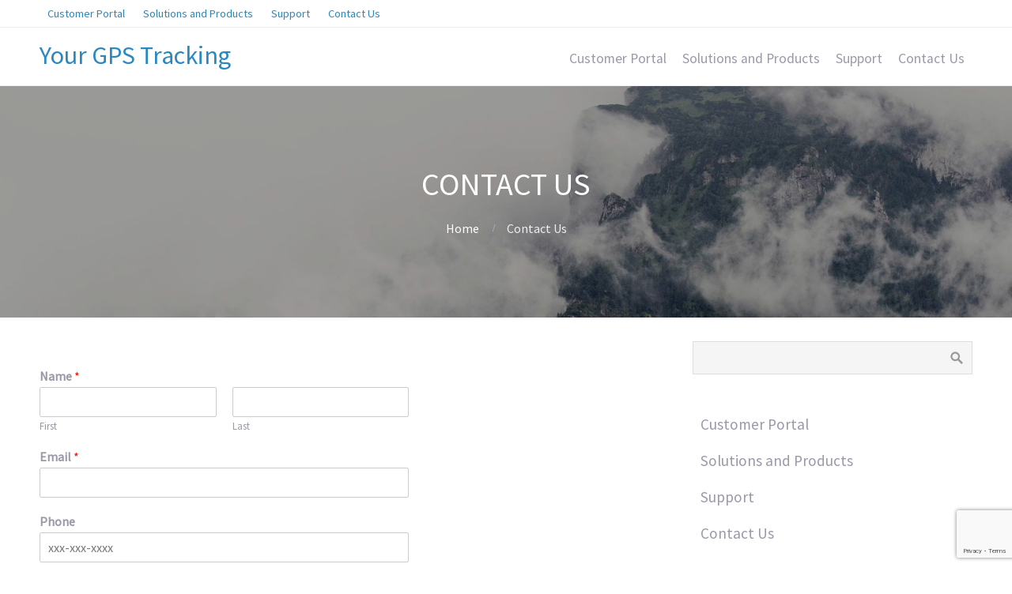

--- FILE ---
content_type: text/html; charset=utf-8
request_url: https://www.google.com/recaptcha/api2/anchor?ar=1&k=6LdE55cUAAAAADuz3fTxY6lCptWovTw89VLf8TT-&co=aHR0cHM6Ly93d3cueW91cmdwc3RyYWNraW5nLmNvbTo0NDM.&hl=en&v=PoyoqOPhxBO7pBk68S4YbpHZ&size=invisible&anchor-ms=20000&execute-ms=30000&cb=901kratyz9q
body_size: 50478
content:
<!DOCTYPE HTML><html dir="ltr" lang="en"><head><meta http-equiv="Content-Type" content="text/html; charset=UTF-8">
<meta http-equiv="X-UA-Compatible" content="IE=edge">
<title>reCAPTCHA</title>
<style type="text/css">
/* cyrillic-ext */
@font-face {
  font-family: 'Roboto';
  font-style: normal;
  font-weight: 400;
  font-stretch: 100%;
  src: url(//fonts.gstatic.com/s/roboto/v48/KFO7CnqEu92Fr1ME7kSn66aGLdTylUAMa3GUBHMdazTgWw.woff2) format('woff2');
  unicode-range: U+0460-052F, U+1C80-1C8A, U+20B4, U+2DE0-2DFF, U+A640-A69F, U+FE2E-FE2F;
}
/* cyrillic */
@font-face {
  font-family: 'Roboto';
  font-style: normal;
  font-weight: 400;
  font-stretch: 100%;
  src: url(//fonts.gstatic.com/s/roboto/v48/KFO7CnqEu92Fr1ME7kSn66aGLdTylUAMa3iUBHMdazTgWw.woff2) format('woff2');
  unicode-range: U+0301, U+0400-045F, U+0490-0491, U+04B0-04B1, U+2116;
}
/* greek-ext */
@font-face {
  font-family: 'Roboto';
  font-style: normal;
  font-weight: 400;
  font-stretch: 100%;
  src: url(//fonts.gstatic.com/s/roboto/v48/KFO7CnqEu92Fr1ME7kSn66aGLdTylUAMa3CUBHMdazTgWw.woff2) format('woff2');
  unicode-range: U+1F00-1FFF;
}
/* greek */
@font-face {
  font-family: 'Roboto';
  font-style: normal;
  font-weight: 400;
  font-stretch: 100%;
  src: url(//fonts.gstatic.com/s/roboto/v48/KFO7CnqEu92Fr1ME7kSn66aGLdTylUAMa3-UBHMdazTgWw.woff2) format('woff2');
  unicode-range: U+0370-0377, U+037A-037F, U+0384-038A, U+038C, U+038E-03A1, U+03A3-03FF;
}
/* math */
@font-face {
  font-family: 'Roboto';
  font-style: normal;
  font-weight: 400;
  font-stretch: 100%;
  src: url(//fonts.gstatic.com/s/roboto/v48/KFO7CnqEu92Fr1ME7kSn66aGLdTylUAMawCUBHMdazTgWw.woff2) format('woff2');
  unicode-range: U+0302-0303, U+0305, U+0307-0308, U+0310, U+0312, U+0315, U+031A, U+0326-0327, U+032C, U+032F-0330, U+0332-0333, U+0338, U+033A, U+0346, U+034D, U+0391-03A1, U+03A3-03A9, U+03B1-03C9, U+03D1, U+03D5-03D6, U+03F0-03F1, U+03F4-03F5, U+2016-2017, U+2034-2038, U+203C, U+2040, U+2043, U+2047, U+2050, U+2057, U+205F, U+2070-2071, U+2074-208E, U+2090-209C, U+20D0-20DC, U+20E1, U+20E5-20EF, U+2100-2112, U+2114-2115, U+2117-2121, U+2123-214F, U+2190, U+2192, U+2194-21AE, U+21B0-21E5, U+21F1-21F2, U+21F4-2211, U+2213-2214, U+2216-22FF, U+2308-230B, U+2310, U+2319, U+231C-2321, U+2336-237A, U+237C, U+2395, U+239B-23B7, U+23D0, U+23DC-23E1, U+2474-2475, U+25AF, U+25B3, U+25B7, U+25BD, U+25C1, U+25CA, U+25CC, U+25FB, U+266D-266F, U+27C0-27FF, U+2900-2AFF, U+2B0E-2B11, U+2B30-2B4C, U+2BFE, U+3030, U+FF5B, U+FF5D, U+1D400-1D7FF, U+1EE00-1EEFF;
}
/* symbols */
@font-face {
  font-family: 'Roboto';
  font-style: normal;
  font-weight: 400;
  font-stretch: 100%;
  src: url(//fonts.gstatic.com/s/roboto/v48/KFO7CnqEu92Fr1ME7kSn66aGLdTylUAMaxKUBHMdazTgWw.woff2) format('woff2');
  unicode-range: U+0001-000C, U+000E-001F, U+007F-009F, U+20DD-20E0, U+20E2-20E4, U+2150-218F, U+2190, U+2192, U+2194-2199, U+21AF, U+21E6-21F0, U+21F3, U+2218-2219, U+2299, U+22C4-22C6, U+2300-243F, U+2440-244A, U+2460-24FF, U+25A0-27BF, U+2800-28FF, U+2921-2922, U+2981, U+29BF, U+29EB, U+2B00-2BFF, U+4DC0-4DFF, U+FFF9-FFFB, U+10140-1018E, U+10190-1019C, U+101A0, U+101D0-101FD, U+102E0-102FB, U+10E60-10E7E, U+1D2C0-1D2D3, U+1D2E0-1D37F, U+1F000-1F0FF, U+1F100-1F1AD, U+1F1E6-1F1FF, U+1F30D-1F30F, U+1F315, U+1F31C, U+1F31E, U+1F320-1F32C, U+1F336, U+1F378, U+1F37D, U+1F382, U+1F393-1F39F, U+1F3A7-1F3A8, U+1F3AC-1F3AF, U+1F3C2, U+1F3C4-1F3C6, U+1F3CA-1F3CE, U+1F3D4-1F3E0, U+1F3ED, U+1F3F1-1F3F3, U+1F3F5-1F3F7, U+1F408, U+1F415, U+1F41F, U+1F426, U+1F43F, U+1F441-1F442, U+1F444, U+1F446-1F449, U+1F44C-1F44E, U+1F453, U+1F46A, U+1F47D, U+1F4A3, U+1F4B0, U+1F4B3, U+1F4B9, U+1F4BB, U+1F4BF, U+1F4C8-1F4CB, U+1F4D6, U+1F4DA, U+1F4DF, U+1F4E3-1F4E6, U+1F4EA-1F4ED, U+1F4F7, U+1F4F9-1F4FB, U+1F4FD-1F4FE, U+1F503, U+1F507-1F50B, U+1F50D, U+1F512-1F513, U+1F53E-1F54A, U+1F54F-1F5FA, U+1F610, U+1F650-1F67F, U+1F687, U+1F68D, U+1F691, U+1F694, U+1F698, U+1F6AD, U+1F6B2, U+1F6B9-1F6BA, U+1F6BC, U+1F6C6-1F6CF, U+1F6D3-1F6D7, U+1F6E0-1F6EA, U+1F6F0-1F6F3, U+1F6F7-1F6FC, U+1F700-1F7FF, U+1F800-1F80B, U+1F810-1F847, U+1F850-1F859, U+1F860-1F887, U+1F890-1F8AD, U+1F8B0-1F8BB, U+1F8C0-1F8C1, U+1F900-1F90B, U+1F93B, U+1F946, U+1F984, U+1F996, U+1F9E9, U+1FA00-1FA6F, U+1FA70-1FA7C, U+1FA80-1FA89, U+1FA8F-1FAC6, U+1FACE-1FADC, U+1FADF-1FAE9, U+1FAF0-1FAF8, U+1FB00-1FBFF;
}
/* vietnamese */
@font-face {
  font-family: 'Roboto';
  font-style: normal;
  font-weight: 400;
  font-stretch: 100%;
  src: url(//fonts.gstatic.com/s/roboto/v48/KFO7CnqEu92Fr1ME7kSn66aGLdTylUAMa3OUBHMdazTgWw.woff2) format('woff2');
  unicode-range: U+0102-0103, U+0110-0111, U+0128-0129, U+0168-0169, U+01A0-01A1, U+01AF-01B0, U+0300-0301, U+0303-0304, U+0308-0309, U+0323, U+0329, U+1EA0-1EF9, U+20AB;
}
/* latin-ext */
@font-face {
  font-family: 'Roboto';
  font-style: normal;
  font-weight: 400;
  font-stretch: 100%;
  src: url(//fonts.gstatic.com/s/roboto/v48/KFO7CnqEu92Fr1ME7kSn66aGLdTylUAMa3KUBHMdazTgWw.woff2) format('woff2');
  unicode-range: U+0100-02BA, U+02BD-02C5, U+02C7-02CC, U+02CE-02D7, U+02DD-02FF, U+0304, U+0308, U+0329, U+1D00-1DBF, U+1E00-1E9F, U+1EF2-1EFF, U+2020, U+20A0-20AB, U+20AD-20C0, U+2113, U+2C60-2C7F, U+A720-A7FF;
}
/* latin */
@font-face {
  font-family: 'Roboto';
  font-style: normal;
  font-weight: 400;
  font-stretch: 100%;
  src: url(//fonts.gstatic.com/s/roboto/v48/KFO7CnqEu92Fr1ME7kSn66aGLdTylUAMa3yUBHMdazQ.woff2) format('woff2');
  unicode-range: U+0000-00FF, U+0131, U+0152-0153, U+02BB-02BC, U+02C6, U+02DA, U+02DC, U+0304, U+0308, U+0329, U+2000-206F, U+20AC, U+2122, U+2191, U+2193, U+2212, U+2215, U+FEFF, U+FFFD;
}
/* cyrillic-ext */
@font-face {
  font-family: 'Roboto';
  font-style: normal;
  font-weight: 500;
  font-stretch: 100%;
  src: url(//fonts.gstatic.com/s/roboto/v48/KFO7CnqEu92Fr1ME7kSn66aGLdTylUAMa3GUBHMdazTgWw.woff2) format('woff2');
  unicode-range: U+0460-052F, U+1C80-1C8A, U+20B4, U+2DE0-2DFF, U+A640-A69F, U+FE2E-FE2F;
}
/* cyrillic */
@font-face {
  font-family: 'Roboto';
  font-style: normal;
  font-weight: 500;
  font-stretch: 100%;
  src: url(//fonts.gstatic.com/s/roboto/v48/KFO7CnqEu92Fr1ME7kSn66aGLdTylUAMa3iUBHMdazTgWw.woff2) format('woff2');
  unicode-range: U+0301, U+0400-045F, U+0490-0491, U+04B0-04B1, U+2116;
}
/* greek-ext */
@font-face {
  font-family: 'Roboto';
  font-style: normal;
  font-weight: 500;
  font-stretch: 100%;
  src: url(//fonts.gstatic.com/s/roboto/v48/KFO7CnqEu92Fr1ME7kSn66aGLdTylUAMa3CUBHMdazTgWw.woff2) format('woff2');
  unicode-range: U+1F00-1FFF;
}
/* greek */
@font-face {
  font-family: 'Roboto';
  font-style: normal;
  font-weight: 500;
  font-stretch: 100%;
  src: url(//fonts.gstatic.com/s/roboto/v48/KFO7CnqEu92Fr1ME7kSn66aGLdTylUAMa3-UBHMdazTgWw.woff2) format('woff2');
  unicode-range: U+0370-0377, U+037A-037F, U+0384-038A, U+038C, U+038E-03A1, U+03A3-03FF;
}
/* math */
@font-face {
  font-family: 'Roboto';
  font-style: normal;
  font-weight: 500;
  font-stretch: 100%;
  src: url(//fonts.gstatic.com/s/roboto/v48/KFO7CnqEu92Fr1ME7kSn66aGLdTylUAMawCUBHMdazTgWw.woff2) format('woff2');
  unicode-range: U+0302-0303, U+0305, U+0307-0308, U+0310, U+0312, U+0315, U+031A, U+0326-0327, U+032C, U+032F-0330, U+0332-0333, U+0338, U+033A, U+0346, U+034D, U+0391-03A1, U+03A3-03A9, U+03B1-03C9, U+03D1, U+03D5-03D6, U+03F0-03F1, U+03F4-03F5, U+2016-2017, U+2034-2038, U+203C, U+2040, U+2043, U+2047, U+2050, U+2057, U+205F, U+2070-2071, U+2074-208E, U+2090-209C, U+20D0-20DC, U+20E1, U+20E5-20EF, U+2100-2112, U+2114-2115, U+2117-2121, U+2123-214F, U+2190, U+2192, U+2194-21AE, U+21B0-21E5, U+21F1-21F2, U+21F4-2211, U+2213-2214, U+2216-22FF, U+2308-230B, U+2310, U+2319, U+231C-2321, U+2336-237A, U+237C, U+2395, U+239B-23B7, U+23D0, U+23DC-23E1, U+2474-2475, U+25AF, U+25B3, U+25B7, U+25BD, U+25C1, U+25CA, U+25CC, U+25FB, U+266D-266F, U+27C0-27FF, U+2900-2AFF, U+2B0E-2B11, U+2B30-2B4C, U+2BFE, U+3030, U+FF5B, U+FF5D, U+1D400-1D7FF, U+1EE00-1EEFF;
}
/* symbols */
@font-face {
  font-family: 'Roboto';
  font-style: normal;
  font-weight: 500;
  font-stretch: 100%;
  src: url(//fonts.gstatic.com/s/roboto/v48/KFO7CnqEu92Fr1ME7kSn66aGLdTylUAMaxKUBHMdazTgWw.woff2) format('woff2');
  unicode-range: U+0001-000C, U+000E-001F, U+007F-009F, U+20DD-20E0, U+20E2-20E4, U+2150-218F, U+2190, U+2192, U+2194-2199, U+21AF, U+21E6-21F0, U+21F3, U+2218-2219, U+2299, U+22C4-22C6, U+2300-243F, U+2440-244A, U+2460-24FF, U+25A0-27BF, U+2800-28FF, U+2921-2922, U+2981, U+29BF, U+29EB, U+2B00-2BFF, U+4DC0-4DFF, U+FFF9-FFFB, U+10140-1018E, U+10190-1019C, U+101A0, U+101D0-101FD, U+102E0-102FB, U+10E60-10E7E, U+1D2C0-1D2D3, U+1D2E0-1D37F, U+1F000-1F0FF, U+1F100-1F1AD, U+1F1E6-1F1FF, U+1F30D-1F30F, U+1F315, U+1F31C, U+1F31E, U+1F320-1F32C, U+1F336, U+1F378, U+1F37D, U+1F382, U+1F393-1F39F, U+1F3A7-1F3A8, U+1F3AC-1F3AF, U+1F3C2, U+1F3C4-1F3C6, U+1F3CA-1F3CE, U+1F3D4-1F3E0, U+1F3ED, U+1F3F1-1F3F3, U+1F3F5-1F3F7, U+1F408, U+1F415, U+1F41F, U+1F426, U+1F43F, U+1F441-1F442, U+1F444, U+1F446-1F449, U+1F44C-1F44E, U+1F453, U+1F46A, U+1F47D, U+1F4A3, U+1F4B0, U+1F4B3, U+1F4B9, U+1F4BB, U+1F4BF, U+1F4C8-1F4CB, U+1F4D6, U+1F4DA, U+1F4DF, U+1F4E3-1F4E6, U+1F4EA-1F4ED, U+1F4F7, U+1F4F9-1F4FB, U+1F4FD-1F4FE, U+1F503, U+1F507-1F50B, U+1F50D, U+1F512-1F513, U+1F53E-1F54A, U+1F54F-1F5FA, U+1F610, U+1F650-1F67F, U+1F687, U+1F68D, U+1F691, U+1F694, U+1F698, U+1F6AD, U+1F6B2, U+1F6B9-1F6BA, U+1F6BC, U+1F6C6-1F6CF, U+1F6D3-1F6D7, U+1F6E0-1F6EA, U+1F6F0-1F6F3, U+1F6F7-1F6FC, U+1F700-1F7FF, U+1F800-1F80B, U+1F810-1F847, U+1F850-1F859, U+1F860-1F887, U+1F890-1F8AD, U+1F8B0-1F8BB, U+1F8C0-1F8C1, U+1F900-1F90B, U+1F93B, U+1F946, U+1F984, U+1F996, U+1F9E9, U+1FA00-1FA6F, U+1FA70-1FA7C, U+1FA80-1FA89, U+1FA8F-1FAC6, U+1FACE-1FADC, U+1FADF-1FAE9, U+1FAF0-1FAF8, U+1FB00-1FBFF;
}
/* vietnamese */
@font-face {
  font-family: 'Roboto';
  font-style: normal;
  font-weight: 500;
  font-stretch: 100%;
  src: url(//fonts.gstatic.com/s/roboto/v48/KFO7CnqEu92Fr1ME7kSn66aGLdTylUAMa3OUBHMdazTgWw.woff2) format('woff2');
  unicode-range: U+0102-0103, U+0110-0111, U+0128-0129, U+0168-0169, U+01A0-01A1, U+01AF-01B0, U+0300-0301, U+0303-0304, U+0308-0309, U+0323, U+0329, U+1EA0-1EF9, U+20AB;
}
/* latin-ext */
@font-face {
  font-family: 'Roboto';
  font-style: normal;
  font-weight: 500;
  font-stretch: 100%;
  src: url(//fonts.gstatic.com/s/roboto/v48/KFO7CnqEu92Fr1ME7kSn66aGLdTylUAMa3KUBHMdazTgWw.woff2) format('woff2');
  unicode-range: U+0100-02BA, U+02BD-02C5, U+02C7-02CC, U+02CE-02D7, U+02DD-02FF, U+0304, U+0308, U+0329, U+1D00-1DBF, U+1E00-1E9F, U+1EF2-1EFF, U+2020, U+20A0-20AB, U+20AD-20C0, U+2113, U+2C60-2C7F, U+A720-A7FF;
}
/* latin */
@font-face {
  font-family: 'Roboto';
  font-style: normal;
  font-weight: 500;
  font-stretch: 100%;
  src: url(//fonts.gstatic.com/s/roboto/v48/KFO7CnqEu92Fr1ME7kSn66aGLdTylUAMa3yUBHMdazQ.woff2) format('woff2');
  unicode-range: U+0000-00FF, U+0131, U+0152-0153, U+02BB-02BC, U+02C6, U+02DA, U+02DC, U+0304, U+0308, U+0329, U+2000-206F, U+20AC, U+2122, U+2191, U+2193, U+2212, U+2215, U+FEFF, U+FFFD;
}
/* cyrillic-ext */
@font-face {
  font-family: 'Roboto';
  font-style: normal;
  font-weight: 900;
  font-stretch: 100%;
  src: url(//fonts.gstatic.com/s/roboto/v48/KFO7CnqEu92Fr1ME7kSn66aGLdTylUAMa3GUBHMdazTgWw.woff2) format('woff2');
  unicode-range: U+0460-052F, U+1C80-1C8A, U+20B4, U+2DE0-2DFF, U+A640-A69F, U+FE2E-FE2F;
}
/* cyrillic */
@font-face {
  font-family: 'Roboto';
  font-style: normal;
  font-weight: 900;
  font-stretch: 100%;
  src: url(//fonts.gstatic.com/s/roboto/v48/KFO7CnqEu92Fr1ME7kSn66aGLdTylUAMa3iUBHMdazTgWw.woff2) format('woff2');
  unicode-range: U+0301, U+0400-045F, U+0490-0491, U+04B0-04B1, U+2116;
}
/* greek-ext */
@font-face {
  font-family: 'Roboto';
  font-style: normal;
  font-weight: 900;
  font-stretch: 100%;
  src: url(//fonts.gstatic.com/s/roboto/v48/KFO7CnqEu92Fr1ME7kSn66aGLdTylUAMa3CUBHMdazTgWw.woff2) format('woff2');
  unicode-range: U+1F00-1FFF;
}
/* greek */
@font-face {
  font-family: 'Roboto';
  font-style: normal;
  font-weight: 900;
  font-stretch: 100%;
  src: url(//fonts.gstatic.com/s/roboto/v48/KFO7CnqEu92Fr1ME7kSn66aGLdTylUAMa3-UBHMdazTgWw.woff2) format('woff2');
  unicode-range: U+0370-0377, U+037A-037F, U+0384-038A, U+038C, U+038E-03A1, U+03A3-03FF;
}
/* math */
@font-face {
  font-family: 'Roboto';
  font-style: normal;
  font-weight: 900;
  font-stretch: 100%;
  src: url(//fonts.gstatic.com/s/roboto/v48/KFO7CnqEu92Fr1ME7kSn66aGLdTylUAMawCUBHMdazTgWw.woff2) format('woff2');
  unicode-range: U+0302-0303, U+0305, U+0307-0308, U+0310, U+0312, U+0315, U+031A, U+0326-0327, U+032C, U+032F-0330, U+0332-0333, U+0338, U+033A, U+0346, U+034D, U+0391-03A1, U+03A3-03A9, U+03B1-03C9, U+03D1, U+03D5-03D6, U+03F0-03F1, U+03F4-03F5, U+2016-2017, U+2034-2038, U+203C, U+2040, U+2043, U+2047, U+2050, U+2057, U+205F, U+2070-2071, U+2074-208E, U+2090-209C, U+20D0-20DC, U+20E1, U+20E5-20EF, U+2100-2112, U+2114-2115, U+2117-2121, U+2123-214F, U+2190, U+2192, U+2194-21AE, U+21B0-21E5, U+21F1-21F2, U+21F4-2211, U+2213-2214, U+2216-22FF, U+2308-230B, U+2310, U+2319, U+231C-2321, U+2336-237A, U+237C, U+2395, U+239B-23B7, U+23D0, U+23DC-23E1, U+2474-2475, U+25AF, U+25B3, U+25B7, U+25BD, U+25C1, U+25CA, U+25CC, U+25FB, U+266D-266F, U+27C0-27FF, U+2900-2AFF, U+2B0E-2B11, U+2B30-2B4C, U+2BFE, U+3030, U+FF5B, U+FF5D, U+1D400-1D7FF, U+1EE00-1EEFF;
}
/* symbols */
@font-face {
  font-family: 'Roboto';
  font-style: normal;
  font-weight: 900;
  font-stretch: 100%;
  src: url(//fonts.gstatic.com/s/roboto/v48/KFO7CnqEu92Fr1ME7kSn66aGLdTylUAMaxKUBHMdazTgWw.woff2) format('woff2');
  unicode-range: U+0001-000C, U+000E-001F, U+007F-009F, U+20DD-20E0, U+20E2-20E4, U+2150-218F, U+2190, U+2192, U+2194-2199, U+21AF, U+21E6-21F0, U+21F3, U+2218-2219, U+2299, U+22C4-22C6, U+2300-243F, U+2440-244A, U+2460-24FF, U+25A0-27BF, U+2800-28FF, U+2921-2922, U+2981, U+29BF, U+29EB, U+2B00-2BFF, U+4DC0-4DFF, U+FFF9-FFFB, U+10140-1018E, U+10190-1019C, U+101A0, U+101D0-101FD, U+102E0-102FB, U+10E60-10E7E, U+1D2C0-1D2D3, U+1D2E0-1D37F, U+1F000-1F0FF, U+1F100-1F1AD, U+1F1E6-1F1FF, U+1F30D-1F30F, U+1F315, U+1F31C, U+1F31E, U+1F320-1F32C, U+1F336, U+1F378, U+1F37D, U+1F382, U+1F393-1F39F, U+1F3A7-1F3A8, U+1F3AC-1F3AF, U+1F3C2, U+1F3C4-1F3C6, U+1F3CA-1F3CE, U+1F3D4-1F3E0, U+1F3ED, U+1F3F1-1F3F3, U+1F3F5-1F3F7, U+1F408, U+1F415, U+1F41F, U+1F426, U+1F43F, U+1F441-1F442, U+1F444, U+1F446-1F449, U+1F44C-1F44E, U+1F453, U+1F46A, U+1F47D, U+1F4A3, U+1F4B0, U+1F4B3, U+1F4B9, U+1F4BB, U+1F4BF, U+1F4C8-1F4CB, U+1F4D6, U+1F4DA, U+1F4DF, U+1F4E3-1F4E6, U+1F4EA-1F4ED, U+1F4F7, U+1F4F9-1F4FB, U+1F4FD-1F4FE, U+1F503, U+1F507-1F50B, U+1F50D, U+1F512-1F513, U+1F53E-1F54A, U+1F54F-1F5FA, U+1F610, U+1F650-1F67F, U+1F687, U+1F68D, U+1F691, U+1F694, U+1F698, U+1F6AD, U+1F6B2, U+1F6B9-1F6BA, U+1F6BC, U+1F6C6-1F6CF, U+1F6D3-1F6D7, U+1F6E0-1F6EA, U+1F6F0-1F6F3, U+1F6F7-1F6FC, U+1F700-1F7FF, U+1F800-1F80B, U+1F810-1F847, U+1F850-1F859, U+1F860-1F887, U+1F890-1F8AD, U+1F8B0-1F8BB, U+1F8C0-1F8C1, U+1F900-1F90B, U+1F93B, U+1F946, U+1F984, U+1F996, U+1F9E9, U+1FA00-1FA6F, U+1FA70-1FA7C, U+1FA80-1FA89, U+1FA8F-1FAC6, U+1FACE-1FADC, U+1FADF-1FAE9, U+1FAF0-1FAF8, U+1FB00-1FBFF;
}
/* vietnamese */
@font-face {
  font-family: 'Roboto';
  font-style: normal;
  font-weight: 900;
  font-stretch: 100%;
  src: url(//fonts.gstatic.com/s/roboto/v48/KFO7CnqEu92Fr1ME7kSn66aGLdTylUAMa3OUBHMdazTgWw.woff2) format('woff2');
  unicode-range: U+0102-0103, U+0110-0111, U+0128-0129, U+0168-0169, U+01A0-01A1, U+01AF-01B0, U+0300-0301, U+0303-0304, U+0308-0309, U+0323, U+0329, U+1EA0-1EF9, U+20AB;
}
/* latin-ext */
@font-face {
  font-family: 'Roboto';
  font-style: normal;
  font-weight: 900;
  font-stretch: 100%;
  src: url(//fonts.gstatic.com/s/roboto/v48/KFO7CnqEu92Fr1ME7kSn66aGLdTylUAMa3KUBHMdazTgWw.woff2) format('woff2');
  unicode-range: U+0100-02BA, U+02BD-02C5, U+02C7-02CC, U+02CE-02D7, U+02DD-02FF, U+0304, U+0308, U+0329, U+1D00-1DBF, U+1E00-1E9F, U+1EF2-1EFF, U+2020, U+20A0-20AB, U+20AD-20C0, U+2113, U+2C60-2C7F, U+A720-A7FF;
}
/* latin */
@font-face {
  font-family: 'Roboto';
  font-style: normal;
  font-weight: 900;
  font-stretch: 100%;
  src: url(//fonts.gstatic.com/s/roboto/v48/KFO7CnqEu92Fr1ME7kSn66aGLdTylUAMa3yUBHMdazQ.woff2) format('woff2');
  unicode-range: U+0000-00FF, U+0131, U+0152-0153, U+02BB-02BC, U+02C6, U+02DA, U+02DC, U+0304, U+0308, U+0329, U+2000-206F, U+20AC, U+2122, U+2191, U+2193, U+2212, U+2215, U+FEFF, U+FFFD;
}

</style>
<link rel="stylesheet" type="text/css" href="https://www.gstatic.com/recaptcha/releases/PoyoqOPhxBO7pBk68S4YbpHZ/styles__ltr.css">
<script nonce="Qu3ldZ2eX3R_Yy8Zw_Jb4w" type="text/javascript">window['__recaptcha_api'] = 'https://www.google.com/recaptcha/api2/';</script>
<script type="text/javascript" src="https://www.gstatic.com/recaptcha/releases/PoyoqOPhxBO7pBk68S4YbpHZ/recaptcha__en.js" nonce="Qu3ldZ2eX3R_Yy8Zw_Jb4w">
      
    </script></head>
<body><div id="rc-anchor-alert" class="rc-anchor-alert"></div>
<input type="hidden" id="recaptcha-token" value="[base64]">
<script type="text/javascript" nonce="Qu3ldZ2eX3R_Yy8Zw_Jb4w">
      recaptcha.anchor.Main.init("[\x22ainput\x22,[\x22bgdata\x22,\x22\x22,\[base64]/[base64]/[base64]/ZyhXLGgpOnEoW04sMjEsbF0sVywwKSxoKSxmYWxzZSxmYWxzZSl9Y2F0Y2goayl7RygzNTgsVyk/[base64]/[base64]/[base64]/[base64]/[base64]/[base64]/[base64]/bmV3IEJbT10oRFswXSk6dz09Mj9uZXcgQltPXShEWzBdLERbMV0pOnc9PTM/bmV3IEJbT10oRFswXSxEWzFdLERbMl0pOnc9PTQ/[base64]/[base64]/[base64]/[base64]/[base64]\\u003d\x22,\[base64]\\u003d\x22,\x22IU3ChMKSOhJCLAXCg2LDkMKRw4rCvMOow4TCicOwZMK5woHDphTDsg7Dm2IvwrrDscKtZMKBEcKeLGkdwrMQwoA6eB3Dkgl4w43CijfCl01mwobDjSDDjUZUw6jDmGUOw5c7w67DrC7CmCQ/w6rCmHpjNnBtcWPDoiErMMOOTFXCnMOwW8OcwrlUDcK9wrnCpMOAw6TCpAXCnngbPCIaDmc/w6jDnCtbWCnCgWhUwqPCuMOiw6ZQE8O/wpnDllYxDsKPHi3CnFzCsV49wpTCoMK+PSpHw5nDhxDChMONM8KZw5oJwrURw7wdX8OMN8K8w5rDi8K4CiB/w6zDnMKHw7c4a8Oqw53Cux3CiMOgw7QMw4LDncKAwrPCtcKZw53DgMK7w7Ftw4zDv8OYVHgyf8KowqfDhMOXw5cVNjMZwrt2SHnCoSDDncOWw4jCo8KOf8K7Qj3DmmsjwrAlw7RQwqfCnSTDpsOCSy7DqUjDoMKgwr/DggjDkkvCi8OMwr9KBx7CqmMDwrZaw79Lw6FcJMOZHx1aw53CqMKQw63CizLCkgjCtXfClW7CtxphV8OEE0dCFMKSwr7DgSEBw7PCqjjDu8KXJsKeFUXDmcKFw4jCpyvDrwg+w5zCmBMRQ3d3wr9YLMOZBsK3w5LCtn7CjVDCpcKNWMKAPxpeaSYWw6/[base64]/w6Ymwox4wr9vewLDoMKHLjcoBDHCqMKXI8OcwrDDgMOWcMKmw4IfOMK+wqwywq3CscK4dGNfwq0mw6VmwrErw5/DpsKQWsKCwpBydjTCpGM1w7QLfS4Ewq0jw57DqsO5wrbDvMKew7wHwr1NDFHDrMK2wpfDuFPCsMOjYsK9w5/ChcKnZMKHCsOkbyrDocK/c3TDh8KhL8OhdmvCisOqd8OMw6tvQcKNw5/Ck217wos6fjs/wp7DsG3Dt8O9wq3DiMK1ER9/w4fDlsObwpnChVHCpCFjwp9tRcOERsOMwofCqsKEwqTChmfCusO+f8KEN8KWwq7DlHVaYWFlRcKGSsKWHcKhwp7CksONw4Egw5pww6PCqBkfwpvCqlXDlXXClnrCpmopw4fDnsKCHMKKwplhUQk7wpXCtsOQM13CllRVwoM5w6lhPMKlQFIgfMK0Km/Dggplwr4AwqfDuMO5eMKxJsO0woJNw6vCoMKHS8K2XMKmXcK5OkwOwoLCr8KOKxvCsWHDiMKZV2Q5aDolEx/CjMOyAsObw5d2OsKnw45hJiXClwvCll3CvlbCssOqeDnDkMO8NMKpw5oOHsKGMRXCm8KkFDsVcsKYNRZ+w4RQUMK1fivDsMKpwo/CugZARsK9djkfw70ww5/ChMOkOsKQRMKKw6h/wqrDosKww4nDnk89L8O4wph0wr3Cu310w6jDmxDCn8KpwqVjwrLDtQfDlQs/w6ZIZcKFw4vCpXHDv8KfwrLDmcO3w5E5K8O2wqwXO8KTaMKFcMKQwovDvyRPw65VYkYLK34SQR/[base64]/CljtpwqvCnC4GNlwTDC/[base64]/w4zDijhjwp8hXMOqZsOlw4RUw5NKZMOuYcK6Z8OTfsKAw7s3AjbDq33DtsK+wr7DosKxOcKEw5PDgMKlw4VUJ8KTLcOnw4AAwrRdw51wwpBSwrXDqsOPw7vDm21sZ8KaAcKZw69nwqDChMKSw741VAdfw4rDm2pYKz/CqGQuEcKAw4gfwp/CqwVdwpnDjhPDkcOMwrTDqcOhw4PCnsKewq5ybsKODQXCkMOsNcK5X8KCwpQ6w6LDtVgbwoLDil5bw4fDp1NyUh/DvnHCgcK3w77DpcONw5NoAg97w4vCmsKRT8K5w7JGwrHCmMO9w5nDmMKJDsOUw4vCuGMlw64oUCk/w4wRd8O/[base64]/DoXvDlU4JHmzDvC3CjsKfwqjCnsKlw60OWsOCZMO8w4DDsQnCiUnCpjfDmj/DhkjCqsOvw5dhwolwwq5jPTzCqsKcw4DDoMO/w7XClkTDr8Klw7h1AyAUwogHw4RAFT3CjsKFwqoqw7MlEFLDt8O4eMK5V0wXwr1xLkHCsMKTwoLDhsOrGHLCgyHCnsOwKsKDfcOywpHCnMKWXkRqwrfCjsKtIsKlHw3DmXLClMOrw4IieE/DkCjChMOKw6rDp0kvcMOFw6Mow4cnw45QQkEQf0scwpzDhCcyUMOWwqZTw5g7wrrCq8OewonCk3I3w48Awr86SEB6w7pawrwdw7/[base64]/CtMOUZMOdSTvCtTwiMww1fwnCqUfCgcKRYgkWwpvDnid3woLDt8Kbw5fCi8OzDBLCvSvDrQbDh2xEGsOxADgawoTCrMOoDcOzG0ISb8KSw78yw67CnMOFesKIREzDjjXCn8KLEcOYG8Kew74+w5LCiT8CWcKJw7A1w5lwwoR9wodPw7g/wrDDoMK1dV3DoXhgQwnCtHHCpUERfTlZwr5pw7jCj8ORwrYWCcK5LkgjDcOQGMKYbMKMwrxlwq9vT8O6EGM3w4bCpMOHwqLCoQVyCz7CpiYpecK0QkTDjAXDiULDu8KpZ8KawozCm8OVfMOyUEvCicORwopkw64UfcOWwrTDu3/CkcKCb0t9wqgFwq/Cv0DDsSvCtWtcwo5SN0rDv8K9wrrDssKydsO8wqXDp3XDvRRISwnCjhUCa2Viwr3CgcOUDcKmwq1fw5LCqCTDt8OXAFjCpsODwonCnEIxw5lnwrTCsE/[base64]/[base64]/DnXs3w7JowoVKw4PChRnDmiXChMKkYXPDkETDtsK4A8KNGwdyM1zDhXsSwq7CvsK2w4LCqMO6wrbDiT/ChCjDrizDkhHDoMKldsK2wqggwpRNV30owrbCgD4cw5YwJgVpw5ByWMK7EhbDvGB0w7txfcKCKcKpw6cyw6LDr8O+WcO0KcOVAHguw6nClsKNQVNJXMKFwo8pwqTDvXPDnU/DvsK6wqANZxUvVHEPwqRzw7AMw6ZBw5BoE1hRDC7Cl1gYwphJw5Rmw6LCvsKEw7LDvynDuMK4PDjDrg7Dt8KrwpxowpcabQbCpsKCRxprYR97KgDCmBxQw5jCksORG8ObCsKKayoHw70JwrfDv8OMwo9QGMOlwrdYIsKcw7AZw4ctFhMmwpTCoMOkwq/Cp8KocsKsw58XwqvCucOVwp1uw58AwqDCrw0IYRrCk8OHfcKGwphLQMO/[base64]/CoBkKJV/[base64]/Di8OEwqMFwonCtMOYA2xpVMKgw4PDlC/DoTnCiAbCh8K3IkxPGUFec0xHwqEIw4dSw7vCpMKwwpFaw5vDl0TDlFzDszE9PMK0HAVCC8KST8KOwozDpcK6X2J0w4LDisK/wrluw6/DjcKEQXXDvsKcaBzDgmkfwpYLXcKNJUZZwqYYwrwswovDnhDCriB2w4fDgcK8w5dLXMO1wq7Dm8Kawr7DulrCrgIOeD3CnsONRSk2woNbwrFBw7fDvVRbJMKaFV9bZQDCvcKhwoDCr20VwpE/[base64]/wqHCrwvCosObF8Ojw5PDrMO/Ax7DhyTCv8OIwow2MRYjw4gww71+w5/CjCfDlC4nBMOneT1bwqTCgTbClsOfJcK/LMOsJMK5w5nCq8KPw75tEQdvw5bCsMOvw7TDl8K+w6QoPsKtV8Oew6hnwoLDmWfCicKcw4fCpUHDr11yLAfDrsKww5cMw47DsxjCjcOTcsKwFsK4w5bDtMOjw4RZwofChzDCq8KTw5PDk2jCocOAdcOAPMOPMQ/CosKZN8KXNEELwqVmw7XCg1jDm8KJwrNWwrgXAlF0w5LCucKqw63DicKqw4LDnMK4wrEjw5lOYsKWXsOwwq7CkMKpw4vCicKSwokHwqPDhXZ+OnZvZ8O2wqU8w43CslDDswrDucO5wpfDqQzCr8OqwppLw4zDkW/[base64]/CisKPw5YcE8O0O8O1JcOcVFBbSMOHwpvDlVQ4RcOaVG8RVSrClXPCr8KpFUZqw6PDoyRMwrxnGHfDsz1JwozDowPCkgwwfUZhw5DCpV1QEMOxw7gkwpfDpQspw4jCqSlASsOjU8KLGcOaBsO/MEXDsA0Yw5bDnRTDrjZTacK6w7kuwpjDg8O/WMOYBVPDvcOEXsOlXMKKw7XDrsKJGjN8f8OZwp3CuWLCt0ETwroTYsKlwp/CiMOiBiQsXMO3w4nDtntDdMKDw6TDuWXDl8Olw5UhYXtYw6PDmHHCscOuwqApwpDCv8KSwovDkVp+UWvCgMK/JcKDwoTChsKwwqU8w5TCncOtOWjDm8OwWg7CusKDfxnCoR7Dn8OHcS/[base64]/CiXc7w7tGw7ZMDkfCuMOyw4rCoMOKw4cFw6rCpcKJw697wrQBRcOtKcOkEcKaa8Oswr7Ch8OJw4/ClsKyI1thcCp8wrTDkcKkFwjCkE5iLMKgOMO4w7fDt8K3H8OzeMKtwpDDm8O6wrLCjMODfi8Mw5VEw6lAasOeHsK/esKMw4sbP8KdXxTCuV/ChcO/wpQOYAPClBzDisOFUMOMRMKnI8Ocw54AXMKpYmlkaCfDrDrDn8KCw61eQXPDqANEXglPVS0/[base64]/[base64]/ClsOnwpNEwrvDuXUzGCRZwq3CnnLCtk1eFXNDUcOEAsO1M1rDhsOpBEUtIQfDqknDusOZw4QNw43DtsOkwo9dw4hpw6TCkjLDq8KDUX/Cj17CrEksw6DDpsKlw45kdcKtw7LCh3d4w5fClcKNwoElw7bChkNhFsOjRg7Dl8KiJ8O7w4Jlw6YRNSTDqsKUL2DCiGVqw7MoQcOFwo/DhQ/CtcKlwqFSw5jDkRQzwpE6w7fDphDDm1fCucKuw6bCl3DDgcKBwrzCgsOawqsww6nDtS1PC01RwoRPecKhQcKiM8OKwrhGUy/CvWLDtAPCr8ORKULDmMK1wqbCp38Dw63CqsOiPSbCnDxmH8KMeiPDkEkbO1VKCcOQL1gKckvDjXrDmkjDp8OSw7/DnMOQXcOtLF/DhMKrQ2hYA8KYw5VVJRrDqCZ/MsKlwr3CqsOUZcO+wqzCh1DDm8OCw64zwqPDhyLCkMOsw4Zfw6wtwp7DhcK0LsKRw4tmwqLCjFHDrBRlw4rDhl7CvSjDosKBVMO1dsKvXGB/w74dwq8Awq/[base64]/MlXChW07BivDi8KYUQhhw59CwrgTBmE1OsOFwoTCoFHCscOSYC/CjMKpKlUdwpZKw6F5UMK4M8KlwrkFwp7DqcOjw54ZwpphwpkONn7DhlnCvsOTBExGw5/CqhXDhsKOw48XNsKRwpfCr1EHJ8OHKQfDtcOHQ8OBwqcUw6l3wpxQw7k/ZcOZZCAXw7RLw4DCt8OwRXYow5rCrWkCMsOlw5XCksOVw7sWSWvCi8KqS8OgIAPDigzDt2bCqMOYMSnDgR7CgGbDlsKhwozCmW0vLEVjancOJ8KJZsOpwoDCtmDDnhYSw4bChDlkJVjDh1nDicORwrTCulEefcOpwrYkw61Wwo/DlsKtw5wCT8OLJjA0woFrw7bCjcK+fxMsJHgkw4VDw70awqXCi2TCj8KswoojAMK5wpPCiWHDjg/CsMKkHAzDkzU5AT7DssKAWQ8DYx/Ds8O3Bxl4FsO1wqVQXMOfwqnCrCzCjBZNw7dFYF9sw4tAQGHDhSXCnwLDg8KWw7LDmDJqBwfCtCMtw6bCmsOBeiR6R2vDrhlUbMKYw47DmE/CiB3DksOkw7TDv2zCsW3CqsO4wpvDpMK0VsOfwqddB1AqdkfCs1jCnUhTw5LDpMOReQU5EsKFwpDCuEbDrRhBwq3Du0FWXMK9I3zCrS3CmsKcDMOUDzDDgcKwZ8KYYsKUwprDoH0vDyDCrns/[base64]/[base64]/[base64]/HVYKwqPCkMKOwpvDjsO+w5LDlsOBwofCmsKvwqnDl0TDqnEWw4JCwqnDkUvDhMKPBhMLVRY2w5hVYXA8wpxuJsOJIz5efxDDnsOCw4LDpMOtwrxGw7IhwrJjTh/ClnDDrsOaDjhdw5lgAMOJKcOfwrQKM8Kjwo4JwoxZI0pow6Qgw64idMO2B37CrxnCkyJjw4zDj8KewpHCpMKcw5XDtCnCsWPCncKpZMKKw5nCtsK9HsO6w4LCihdnwoU8MMKrw5FKwqJdwrvCq8KgFcKHwr1two8ORi/DncOGwpjDiy89wp7DgcOkC8OnwogbwqnChmjCosKUw4zCvMKCIB3Dli3Du8O5w6dkwrfDvMK5w78Uw5w0LlrDp0LDj2/[base64]/w651WQ89QVkdKsKWwo3DlnPCiSMfUn7Dl8Kqw47ClsOUwrDDhMKULCw9wosVHMODBGHDuMKew6diw6DCuMOtHsOuw5LCs1oBw6bCosONwro6e0lawqLDmcKQQR1tfmLDscO2wrDDjktdCcOhw6zDhcOuwrLDtsK0bjjCrUbDncOeEsOpw4dsblIBbgbDhX1/wrPDnWdwaMOdwpXChMORDhwewrN6wrzDuCbCuFUswrksasOXBip5w7HDtF/[base64]/[base64]/OMOkwr5qRncefMKWwo7Cp8KfZsOGB2RSE8OXw5Jnw7zDs2NfwpvDqsOvwqdwwrpww4XCkzfDr0fDgW7ChsKTb8KgdzpPwoHDnVfDrjkiUwHCoH7CtsOEwobDisOYBUY6wprDncOoMxDCpMOlw7oPw5kSe8K/DcO2DsKAwrB9bMOSw4lww6TDoktlDCtyDMOhw59nM8OkQTwpNV14XcKucsOfwoM3w5UdwqB2UcOHMMKoGcOiRkHCvHMdw4hGwonDqMKRRzZGeMK+wo4WAHPDk13CgQ7DjiduDCzCjyYsCMOmKcKrc3DClsKlwoTCj0bDv8Kxw6FOcXB/wqxqwrrCg39Iw4TDvGIMWRTCscKYfCJ6woVDwrEWwpTCpCJew7PDiMKvI1cQGgBEw6IvwpnDpS04ScO2ST8qw6HCnsOxXcOPZnTChcOUDsKJwpnDsMKaMT1BWHA+w53DpT07wpPCssOZwo/[base64]/DukrCjVrDn0MEwoxDw64jwpllfD5oL8KddjdQw4phAg7CpsKnE2PCkcOKSsK9ccO9wovCgcKQw6AWw64Uwp4adcOqcsKZw4XDhMKKwrwlLcO/w61owpXCpMOrGcOOwodMwrk2a2koKjMPwqXCicKpT8Ojw7IXw6TDpMKuBcOOw7PCkxfDgxrDohc/wpQnIcOpwo/DrsKOw4bDlEXDnA4aMMKlVSBCw5jDjcKxVMOMw59sw5FpwpbCiFXDrcOGI8OrV0BGwo1Aw5kScHoFw7ZdwqHCmj8aw5VCOMOuwo7DksO2wrIyacO8ZVdPwp0JXcOIw6vDpzTDrCcNLgNhwpwZwrPDq8KPw57DqcKrw5bDusKhXcK6wpfDkF02PMK/U8KZwpdtw4TDgMOOegLDhcORMQbCnsOnC8O1MS53w5vCoDjCt1nDocKxw5rDlMKbTCVmFsOsw7l9GU94w5vDmDUNT8Ktw4HCvsKqGEvDrxFGRgDCvw7Dl8KPwrXCnALCosK6w6/Cok/[base64]/DpMORwpsAZmTCu8OUwq7DsjDDjMKHecOcw63DsXrDj17CjsOvwojDqjwdQsK9ABvDvivCr8KuwofCnxg6RkbCqEXDs8O7LsKew7nDmgrChGzCoCpAw7zCjMK4f0LChA06TDXDoMOITcK3ImbDozPDusOaR8KINsKAw4/[base64]/Dl8KlJ8OCHcOEI8OCwqPCn8KZw61UwpXCvQ8gw71swpBKw6A/wojDuEvDlxfCkMKXwofCuDFIwrXDrsOWZnZPwoHCpGzCiTHCgG7DtnATwpQMw4pcwq9xEjhIEH17O8OVCsOEwpw5w4PCr0lAKzg4w4PCn8OWD8OzdGUFwqDDlcK9w5PDi8O9woMaw7HDksOsFMKXw6fCtMOrUQ8kwpnCiEfCsAbCiWHCkBLCskvCo3M4XG1Hwq9kwp/DiWpBwr7Cq8OUwqzDqMO2wps8wq9gOMK6wp1BD3Evw6ZQEcOBwodSw7cwBSMIw6khWQzCoMO5E2JWwr/DmBHDocKRwoPCqcOswrvCnsOwQsKBBMKqw6p5BgUYNjLCkcKHfcO4QMKocsKKwprDsCHCrgXDplFaZ3BzGcK4XCPCog3Dg2LDoMOxLsKZAMKuwrM2c2bCo8O8w4rCvMOdNcKtwogJwpTDv0nDoAkYClpGwprDlMObw4vCpMKNwoISw7lQTsKnEFnDo8K/wrs7wpnCnUbCn1p4w6/Dh3xZUsK+w7LCs29dwoRVHMKvw5JZDgZZWBtuSMK6R38QSsOZwr0XQldiw51ywobCo8K8cMOaw6jDswTDusKeT8KQwolFNcK9w7FEwo4/ZMOHecOpbmHCvk3DsWHCj8ORTMOQwrpwVsKfw4U+U8OLB8OSHiTDscOkJxrChgnDicKxX2zCumVpw68mwp/[base64]/CvzoFLT/DuMOmIwLCv2M+P8KSwpbDjcKWZRLDuyfChcO/LMORAT3DtMOFNcKawoPDtCAVwrvDuMOMOcK+R8OXw73CpXVpGC3DrRLDtBhbw4Vaw5/CosKoWcKUOsKkw5xMPEkowrbCosKrwqXCtsOfwqN5FyB5XcOTOcOcw6BhTwAgwpxfw7LCgcOCw7o7w4PDmBFQw4/CkG8YwpDDocO4DXbDncOawpJXwrvDkRLCiD7DtcKXw4xVwr3Csk7Cl8OYw4cJXcOgY3zCnsK7w5dKPcK2KMKhwoobwrJ/E8Kfwok0w5lfHU3DsxAcw7pQR2XDmhl1BFvCmDDCrxU5w5AVwpTDm1thBcOEVsKGRB/CsMOfw7fCs2ZVw5PDncO2X8Ksd8KmZgY2wrPCqcO9AsK1w6t4w7ofwrTCrB/CmGl+enU1DsOzw58dbMOYw7LCiMOZwrQYbXRPwpfDsljDlcKaZgZUKWzDp2nDiQx6eXRQwqDDoi95J8KHWcKyJwPCrMOTw6vDhBzDjsOcSG7DrsK5woVGw4kMJRVSSyXDnMKvCMO6VVxTHcODw6kUwrLDvAnCnEAbwq3DpcOIGMOOTEvDghYvw5Nyw6/Cn8KHeG7Dul51LMKCwp3DisOEHsO4w7nCow3DpUwUTsKoSC5pGcKyeMK7w5Qrw5MswoHCssK9w6fCvFQ/w5nCu05tWcOuwpI5CcO8YWwpTMOiw4/DjsOmw7XCmX/CgsKSwpzDo1LDi1fDqgPDv8OuPw/DiznCnynDkh95wq9YwpBrwpjDsAcYw6LClU1Nw6nDmSLCjQ3CuCTDp8OYw6Bvw7/DisKvPgnChlLDtRhIInbDoMO4wqbClcKjEsOYw5ZkwpDDoRB0w6/[base64]/[base64]/CgcKdw6nCk0cedCcObzoPFWgIw5HDnSYTOsKLw58Sw7/DpA5eCcOUFsKlRsKVwrDClcOlcklhegbDtGYtE8OzC3rCiTo5wqnDqMOVFMKJw77DrFvDp8KcwoF3woZiYMKNw7zDscOlw6BRw6DDusK5wo3DtRDDvhrCjm/CucK7w73DuzvCscOVwqvDkMK8JGUEw4RDw6ZnQcObaUjDpcO6fG/DhsORJz7DhgHCu8KpKMK5PmkwwpfCt18Fw7cGwp8dwovCtHLDicK4DMKvw6s5Zh4tAcOhRcK1IEjCtlwUw6wHblsww4LCicKVPUbCoGvDpMKGXk3Cp8ODVk4lLsKXw5TCgTJWw5nDg8OZw4PCtlZ3ZMOobzEGTAQbw5IjcER/XsKww51mC3NIfmLDt8KBw7/CrcKIw6QrfTcqwqjCj3nCqwPDicKIwpIlPcKmOlZWwp5VBMKgw5sFFMODwo59wpHDuQ/Ch8OcM8KBSMK/TcORT8KjVsOUwoocJxTDg1TDpioMwrhTw5EgZ2tnN8OaZ8KSDMKRT8K/c8OmwrLDh3PCosKRwq4MfsONGMK3woABBMKVfMO2wpPDqz8mwoVabRjDgsOKScOWCcOHwohyw6/CjMKlPh8edsKZL8ONe8KNIgZbPsKCw4jDmxHDisOSwpB+H8KPCl8pSMOkwrnCtMOTZsOiw7EeD8Oqw6wMYUXDiWjDkMObw48ybMKtwrAtIDtDwowTJsOyPsOIw4A/bcOvMx5fwp3CgsObwrwvw67CnMK/AmLDoHbCv0c7HcKkw583wrXCkVsRSEQNaH0EwoNbFltieMO0BFcZMFrCi8KpKcKxwp7Dk8KCw7zDkAAAZMKjwrTDpDkdF8OVw5sMN3fCkQZ+Yk4/[base64]/[base64]/PHTDkjLDi8K+NDDDgsK1QGABeMKaOS51Q8OSHwHDvsOqw4FLw5fDlcKtwoE2w68pwofDqCbDlCLCrsOZJcO3DUzCjsKePxjCvsKxcMKew6A7w705bEwZwrkpKQDDnMOgw5DDnwBPw7ccMcKaYsKUasKYwp0jVUl/w7/[base64]/w5hZCsOHw7dtc0ZzecObR2fCgMKywqhNw7pUw4/DoMOrXMKPb1/DgsOowrY+FsOfWCYFQcK4bDYjHmJAb8KVSFfCjRPChCRmClrCtTYwwq5iwqstw43CgcKgwqLCvcKCQsKeKmPDk2vDtVkAJMKYXsKHfCE2w4LDkygcX8Kfw5cjwpwAwpJfwpJNw7/Di8OvasKoF8OSN3cVwoRnw51zw5DDi2thO3jDrhtFOEtdw5FZN1cAwrF6Zy3DjMKBHyoFEmoew5nCmwBmTMKiwq8qw5nCrMK2OVR2w6nDsAd0w6caBk/CvGJoLcONw7Rnw73CrMOgf8OMNznDjV1/[base64]/DlgTDsGB3PsOCHULCjCTCjTbCq8OKw4pywr/DgMOMaRPDqiQfw7p8b8OGNlTDj24Db3PCiMKae0EDwqFOw50gwq9Qwos3HMKCN8Kfw5sFwqA3DcKecsOcwpcWw77DuWRuwoNTw47DgsKQw7vDlDNew5TCgcONFcKSwqHChcOEw7c2aBg2JMO7f8O9bCMlwoQUJ8OywqnCtTNwGCXCt8K/wq1dFsKbeFHDhcOMChd0wpEow5/[base64]/ChcOkw6M7WMK9HsKfw7dfwrJwwoUbw7fCmsKlbDnCqTDChMOkWMKww4o9w4/CmMO1w5vDnVHCm3LCgBNgKMKwwp4qwoAdw69AYcOPe8OkwonDk8OfRwnCm3XDhsO7w7zCjlfCq8KmwqBowq5TwoM7woJAX8O0cV7CisOZS09RKsKZw456UVh6w69/wrHDs0FtdMOPwoI7w4BUFcOpQcKFwrnDqsK5NkHCpH/[base64]/[base64]/CjsKsDyITw7o7Ck7CssOnw5xUcsKawq/Dtk0jwp9OwrDCjmvDkmdlw5zDqzYeJn5FLXNkX8KiwqIqwq8/[base64]/Q8KtUMKxw4QXw5xBHRvDkXLCkMKQRsOmdiwGwrQmZ8KBTTHCkjMOZMOaJ8KzTMKMb8Oqw4nDp8ONw7HCk8KOc8KOaMOgw5PDtHgwwrTCgBLDucKfEEPCklFYBsOUXcOYwo/CoCoIRcKXK8OAwpxQSsOhCx0sXX3ChF5Uwp7DmcKHwrdkwpglZ1JfI2LDhGDDvcOmw70iUzdGwpjDjk7CsgVEeFc8c8O1wpVBDAsoBcOBw7TDoMO4VsKkwqFGNW08IsOrw5MqHsKHw5bDgMKMB8OvKAN/wq/Dg37Dq8OmBAjDssOYcEF2w6LDr1PDiGvDi3s5wrNtwqQEw49owpjDulnCjzXDgRADw5Y/w6gBwpXDjsKJwqXCjsOQG0vDjcOxXBAvw49UwpRLw5VMw40pEXFHw6HDqcOPw7/CvcOCwoR9WGNewqhHU3/CvcOIwq/CisKkwoBaw5YKI15TTA9JZXp1wptIwpvCpcKlwovCqirDisK1w7nDvWY+w4tsw7Atw6PDmnrCm8OUw53CssO3w6nChgM6VcKvWMKEwoJ2ecKiw6XCi8OMIcOCc8KewqTCpicmw79ww7DDl8Kcd8K+PU/CusO2wotnw7LDnMOZw7/[base64]/CnsOvWsOVRw8wDsOQdQgiGMOQw44lw4DDojrDgBnDsyt0MGciQMKjwqnDlcKQTFrDlsKsNMKdOcO6wqzDhTgRYX9awr/CmMOvw5B8wrfDiFLColXDnARMw7PDqGHDqEfCnlspwpYPJU4DwqXCnw7DvsO1w7bCvz7ClsOvD8OsL8K5w40FWm4uw71zwpZnVx7DlC/ClRXDviHCrWrCjsKxLcKCw7cKwozClGLDmsKhwq9ZworDusKWLHBLCcOAMsKDwqoMwq4Xw5AJNlTDrkHDssOReCjCosO/J2FZw6FLRsK3w6sPw7JUYlY8woLDhBzDnQTDvsOXMsOpBkDDtGZ4VsKuwqbDl8OLwoLCgjROCgXDqWDCvsONw73Dtx3CgxPCj8KERhbDiE7DrEXDixzDv0TCpsKsw60cTsKVJnbCvFNTBTHCq8Ktw40iwpwtbcO6wqE8wobCs8O2w6cDwo/DusKgw4DCtlrDnTVowoLDty7CvyMnV1ZPL3Ajwrl4WsOnwqd8wr80wpLDh1TDsFsOXwt8w4/DkcO3JVx7w5nDv8KJwp/CvMOAHm/[base64]/woxbUMOOwpDChcOzw60aw5dnwoQEwpxywo1MK8OEW8KVBcONDsKvw79lT8ORSMO7w77CkyDCnMKKC1rCt8Kzw6lZw55IZ2VqXQHDjG1hwqnCh8OqJgAjw43DgwjDtHNJasKMXE9XbToCPsKOUGFfFMOwBMOMXH/DocOSSH/DjcOuwrVSYxTCjMKqwq3DuW3DiHzCvlh+w6DDpsKIBMOAR8KOVG/DisO9WcOnwqLCrBTCiBdmwoDCtsKOw6/CgXbDoznDiMKDJsKANBF1c8OPwpbDvcKWwp9qw7XDpcOzUMO/w5xWwowGVSnDpsKrw7YbDDVpwrQBayLCln3CgQPCgUpxw7IteMKXwo/DhBVWwoViGH7DjxjDhMKSWRUgw6YFW8O1wrMrW8KDw703GFDCp03DoRt2wqzDtsK+w5l/w7JbEi/[base64]/YjbChsONw57DhsKQRzdHw5Yjw5DCh8K0TsKgHcOJbcKGIMK7JXYSwplpXnQXLTDCiGxLw5DDtwtgwo1OLQFab8OwBsKtwpoFBMKoFjE1wrMNScONw5o3SsOXw5ULw6suGyzDi8Oew6E/H8K1w65tbcO/XH/[base64]/DqzbCisOIZ2BywqUfwro0dMO2VmzClcO2w57CmTbCtWpyw4/[base64]/Dj8OKw5fDvCHDpkVebsK+A8K6O8KPw7rDrMKDFzdlwrTClMK8QWUtB8KpJS7CqG0EwoMYeW5rMsOJQ1jDq23DlcO1LMODdFXCgkwPNMK6fMOKwo/[base64]/w4MXIBHDjMKuBMKpbcOdWygIAlHCs8OzVDwuZMOfSMOAw6Z7MHLDsGgSDTJxwqFEw64TdcKkc8Omw7DDqT/[base64]/Dq8KxfMOrwpzCpsO/w7DCq8KDwqB+wo4twptTRDXDmCLDonYXe8KbScOCQ8Kdw6LDliZ/w60TThTCkhYjw4cCEirDjsKBwqTDmcOAwoHCgyxCw6PDoMO5OMOJw410w5w2KsKbw6csH8O2wrjDj2LCv8Ksw4rCtCs8FMKBwqZtYmvDuMK4UR/DnMOOQ1B1bwzDs3/CilFCw6ANWcK9ccOwwqTCtcKWXxbDosOPwqPCm8Klw5EqwqJ+M8Kvw4nCv8OCwoLChVPCocKteBpPaSnDvMOlwpcKPBALworDq0N0Z8Kuw4gQQMO3RUnCuRHCv2bDhBE3CC/DqsOnwr1CO8OREirDvsKRInN2wr7DhsKIw7/CnWnCmGx8w4t1bcKtK8KRERM7wqnClS/DvsOAJmjDoHBTwofDvMK9wqYpJMOicWXCmcKrZH3CsG5haMOgP8OAwpPDmsKeZsK5PsOTLXF3wrzCpMKHwpPDrMKgJifDusOzw418PMKww5XDp8Ktw5Z0IgvDiMK6JAAzdQTDmcONw77CtcKtTGIqd8OXPcOrwoIdwqU/ey7CssOCw6YRwqrDhDrDv13DqMOSVMK0PUAkBMKHw51IwrbCjm3Dt8OzUsKAUkjDhMO/IsKyw5h7AA5HUXdWS8KQXUbCl8KUc8OZw6XCqcOZSMOHwqVswozCm8Oaw5M2wot2NcOLInEmw6dSH8Oaw5Zrw58Iwq7Dr8OfwpHCrBbDh8K5W8OEbypBUR9RfsOoGsOow4xlw7HDhsKqw6TCpcOUw6DCpm9xdlE/[base64]/[base64]/Dk8KJwoLDvz1Twocjw4UpwqYya2HClCzDgsKew6PDjsKvTMKGfX16RgzDhMK1PU3DuHE3wpjDs3t2w44/BXRfWg10wpnCvcKWAzQ9wovCqlNdw5wrw4/ClsORVSHDksO0wrPDkWnDmSV3wpTCocKFBMKTw4nCnMOUw5dFw4ZgMsOdNcKQYMO4woHDj8Oww7nDm3LDuAPDnMO3E8K8w4rCj8OeSMOUwqI/[base64]/dlg3wqQpw7RRCmHDmgzCucKnw5zCuUjCq8OgF8O4BVBBKcKTGcO4woXDq3DCp8OfPcKOHRnCncKnwqHCqsK0SDnCkcOidsK/[base64]/wqvCp2fDq8KrIHTDqxzDvsO2Z8KuGMKJwr7DiEMow7xlwpogU8O3wp9Fwo/Cok7DlsOsSU7CpQcwfsOtEmDDoRUZHk9lVsKyw7XChsOaw4JiDgHCgMKkbz5Nw5ckCAfDo07ClMOMZcOkc8OHesKQw4/[base64]/CncKew43CsWvCpSDDjHsUw6zDljIAw6DDlSsfMsOrJ2xzLsK1WMOTNzrDlsOKIMOUwrbCjcK+JBFMw7VvbBNow5VWw7/ClcOuwoLDizLDisKvw61ab8OCSknCrMKSdD1VwrrCgRzChsKRO8KPeHlqNRfDkMOewoTDt07CpijDucOqwqwQOMOpw6HCvCvCnnQewoByUcK9w7XDpMO3w7DChsK+OC/DlsOCASbCgxZfF8Kqw64scmNULj1hw6JEw6AwcH4fwprDvsOgdFrCtyQSZ8OodhjDgsK/YcKfwqgpGWXDm8KyVXXCocKFK0RhecOpRcOdRsOrwojCpsOXwohURMObXMORwp0haBHDkcKhLETClwcVwqE0w5EZDnrDnGtEwrc0MCXCrSzCrcOTwospwrtkG8KmV8KRTcOLN8O9wojDh8K4w53DpWIew6o/JkBgTgkeHMKXQMKYccKQcsOQVigrwpQ5w4bCi8KrGMOlfMO3wrpmEcKVwqMZw4nDicOfw7p0wroYwobDiUYmQxLClMKJccKmw6bCo8KVNcKLYsOpHhvCssKLw6XDkxFyworCtMKAF8Ogw4cpK8O5w5/CpgBnJ1M5w78ha0bDvFAmw5LCtcK+woIJwqTDjMKKwrXCpsKFNETDk2zClCPDgMKiw5xoLMKHVMKLwpBjGzTCu3HDjV4lwrtHMz7Ch8K4w6jCpBcxKDlAwpUfwqBnwqQ+OzfCoh/DkHFSwoV2w48ww4tCw7bDq1TDksK1w6LDosKqeBwzw5DDnyzDiMKPwqXCkwHCrU80dWBIw6/DnzrDnSMLCcOcc8Ksw6sZEsOhw4jCvsK/GMO+LnJUbwdGYMKVb8KvwoNQGWTDosONwo0tByIrw5oKTB3CrFzDl38zw4jDlsKCMhLCiiQfXsOhIsOIw7jDlQkJw5pIw5rCvQFNJsOFwqLCj8O9woDDpsK7wpF/EcKwwoc4wpbDiANIRk0/[base64]/[base64]/wonCm8KrdMOewqDCmk15w7vCjGjCm8OKfMK9AcOkwpMXJsOvAMKGw5kyV8Oiw5DDvcK7WWoAw61iLcKYwpNhw7k+wrbClTjCuWzCq8K/w6bChcKFwrrChiHCssK9wqbCt8OPS8OeW2YuD2BPMmHDpFsLw6XCjDjCiMKVZwMva8KXTCTDtB7CsUXDt8OEOsKpWQHDssKdThDCpsOHAcO/an/CqXTDuCDDhQtAWMKmwrBmw4zCmsK1w4nCrE3CqGpGHRhPFGZDT8KBNDJZw5HDm8K7CB0bOMKyBnBHwqfDjsO4wrwvw6TDrnjDqgjDh8KMEEXDqUg6OFUKe1Uxw4VXw43CrXnCgsK1wrHCp2IQwqHCphwaw7HCkXZ/IBrCrkHDvMKgw5gnw4HCs8K6w4DDocKbw496QSsyI8K1JHYcw4nCnsOEF8OMP8OeNMKTw7LCqQB5PsOGXcOQwqhqw6bDvTPDji7Do8O9w5zCmH0DCMKRAhktGTvDlMO5wqlQw7/[base64]/CD3ChDrDml7DlhjDnEFAM8KESCE/w7rDj8KDw6FhwqlSPsOgeRjDpSzCssKLw6lwAVDCj8OwwowkMcOsw43DhMOld8OXwoHDgjg3w43Cll5lHcKpwpHClcOiF8KtAMOrwpkoKsKLw7B3WMOcw6DDkjfClMOYdVfCv8KubsObMMOBw7XCosO2dy7Di8OTwprDrcO2KsKgw6/DicKew4hfwr4WISw6w6BoSFUwfz3Dpl/DmcOQM8KeeMOUw7cYAMKjNsKtw54Cwp3CgsOlw4fDlVTCtMK7UsKsPwETN0LCosOGE8KXw6XDscK4w5Vvw6DCo00YQkPDhg0iTXI2FG9Ow75oG8OXwr1IKF/DkxvDv8KbwptcwrJxIcKoNk7DtiwtbcKATjZww6/ChMOdQcKFX0V6w7RPCGvCkMOKYwPDvAVMwrPChsK8w6s+w67DkcKXTcKmU3LDvi/CtMOsw6zCvUg3wq7Dr8O3wqzDoit3woR0w6Q1cMOjJsKAwr/Co0xlw7duwrzDpyp2wo7CiMK6BB3DpcOTfMOYI0lJA3/CvTg7wr/DvsOmdsKNwqfCl8KONQwdwoB+wrwRa8OwOMK1LTcKPcOXDnk2w5QODcOnwpzClFMUZsKVasOSMMKVw7Eew5sdwovDh8O7w4PCpipRcmvCqsKSw6Qpw6dxQi/DkhHDjcKJECDDj8KAwozChMK8w57CshYRczQbw7FXw6/[base64]/DiQDCgMOhRx4Cw5NWRAXCsXkEwrRQNcKZwq5MLMO7QRXChH9Kwo0/w7LDmUAywpxNJsOPR3XCiQjCvSwOJkhhwohvwoXCnBV6wopww5RoQAjCk8OTA8OUworCkFQnRAFsCR7DoMOKw4bDqMKaw65nU8O+b1x8wpTDjy1Iw4fDsMK+DC3DvsKHwrEeI0XCjhlXw7AewpjCm2c/TMOuUFlRw64eKMKIwrYgwq1wRMKaX8OQw7RlLzLDoHrCu8KrdMKkNMKmb8KCworCvsO1wrwmwoTCrlgnw7vClg7DrWhMwrEnLsKMIC7CgMOiwpXDlMOxZ8KIe8KQC1gvw6llw7soDMOWw5vDvmvDuC5aH8KQZMKXw7DCscO+w4DCq8K/wobCoMOdKcORGj52C8OhJDTDucOIwq5TYSgLUW7Cm8KtwprDrnd4wqtaw4YvPRLDkMOywo/CjcKrwr8cMMKgwqDCn23Dn8KLRGwJwqbCu0kPE8KowrRNw74+C8KzZB5pekpjw6tSwobCo1oMw5DCk8KGCWHDnsO9w4DDvsOZw53CksKEwotKwrt5w7/DulhGwqjDiXwFw7vDi8KKwrZ7wp3CiB4+wq/CuG/[base64]/wqvDsGPDjcKhw5TCgcKPEVhLwogWwqTCs8KxwqUeF8K6LU3Dr8Ohwp7Ci8OAwozCgRXDnQHCo8KEw4zDqcKRwpoLwrEEGMOxwpdLwq5rWMO/[base64]/DvTJXwqHDgAQHVcOSBnzChjvDsMKcw5MaFS9Kw7YRJMOHQsOH\x22],null,[\x22conf\x22,null,\x226LdE55cUAAAAADuz3fTxY6lCptWovTw89VLf8TT-\x22,0,null,null,null,1,[21,125,63,73,95,87,41,43,42,83,102,105,109,121],[1017145,362],0,null,null,null,null,0,null,0,null,700,1,null,0,\[base64]/76lBhnEnQkZnOKMAhk\\u003d\x22,0,0,null,null,1,null,0,0,null,null,null,0],\x22https://www.yourgpstracking.com:443\x22,null,[3,1,1],null,null,null,0,3600,[\x22https://www.google.com/intl/en/policies/privacy/\x22,\x22https://www.google.com/intl/en/policies/terms/\x22],\x220eRny7g5BykgF2hSCZw4nFaUu+t1MnH1+RYSfTyj8QU\\u003d\x22,0,0,null,1,1768654979267,0,0,[119],null,[12],\x22RC-6XQtQw0I8l1O7g\x22,null,null,null,null,null,\x220dAFcWeA6q7IqG7zvYkeKBI0kwLJB9D3c_nsLHRBRn-Z-pRL-vYIxi_w-8nXtTZu9JKxs5Cf2ndU6_5CVTrEUXNQx4nBNuYQ-1iw\x22,1768737779025]");
    </script></body></html>

--- FILE ---
content_type: text/css
request_url: https://www.yourgpstracking.com/wp-content/themes/allegiant/core/css/base.css?ver=6.9
body_size: 8813
content:
/*
Base Stylesheet
Defines the base styles that must be present in every theme, along
with shortcodes and widgets included with the CPO Core.
*/

/* --------------------------------------------------------------
GENERAL ELEMENTS
-------------------------------------------------------------- */

/* CSS RESET */
html, body, div, span, applet, object, iframe,
h1, h2, h3, h4, h5, h6, p, blockquote, pre,
a, abbr, acronym, address, big, cite, code,
del, dfn, em, font, img, ins, kbd, q, s, samp,
small, strike, strong, sub, sup, tt, var,
b, u, i, center,
dl, dt, dd, ol, ul, li,
fieldset, form, label, legend,
table, caption, tbody, tfoot, thead, tr, th, td {
    background: transparent;
    border: 0;
    margin: 0;
    padding: 0;
    vertical-align: baseline;
}

header, nav, section, article, aside, footer, hgroup {
    display: block;
}

body {
    line-height: 1;
}

h1, h2, h3, h4, h5, h6 {
    font-weight: normal;
}

ol, ul, li {
    list-style: none;
}

blockquote {
    quotes: none;
}

blockquote:before, blockquote:after {
    content: '';
    content: none;
}

del {
    text-decoration: line-through;
}

table {
    border-collapse: collapse;
    border-spacing: 0;
}

a img {
    border: none;
}

/* GENERAL TYPOGRAPHY */
p, address {
    margin-bottom: 1.6em;
}

span, div, p, dl, td, th, ul, ol, blockquote {
}

/* LISTS */
ul li, ol li {
    list-style: disc;
    margin: 5px 0 5px 25px;
    list-style-position: outside;
}

ol li {
    list-style: decimal;
}

ol ol li {
    list-style: upper-alpha;
}

ol ol ol li {
    list-style: lower-roman;
}

ol ol ol ol li {
    list-style: lower-alpha;
}

ol ul li,
ol ol ul li,
ol ol ol ul li {
    list-style: disc;
}

ul ul, ol ol, ul ol, ol ul {
    margin-bottom: 0;
}

ul, ol, dd, pre, hr {
    margin-bottom: 25px;
}

ul ul, ol ol, ul ol, ol ul {
    margin-bottom: 0;
}

dl {
    margin: 0 0 24px 0;
}

dt {
    font-weight: bold;
}

dd {
    margin-bottom: 18px;
}

strong, b {
    font-weight: bold;
}

cite, em, i {
    border: none;
    font-style: italic;
}

big {
    font-size: 131.25%;
}

ins {
    background: #ffc;
    border: none;
}

del {
    text-decoration: line-through;
}

/* ADDRESSES */
address {
    font-size: 0.9em;
    line-height: 1.2em;
}

/* CITATIONS */
blockquote {
    display: block;
    font-style: italic;
    padding: 0 5%;
    margin: 25px 0;
}

blockquote cite, blockquote em, blockquote i {
    font-style: normal;
}

/* PREDEFINED TEXT */
pre {
    display: block;
    overflow: auto;
    font-family: Courier, monospace;
    background: url([data-uri]);
    border: 1px solid #eee;
    color: #555;
    line-height: 25px;
    padding: 25px 20px;
    font-size: 14px;
    margin: 25px 0;
}

/* TEXT VARIATIONS */
abbr, acronym {
    border-bottom: 1px dotted #666;
    cursor: help;
}

ins {
    text-decoration: none;
}

sup, sub {
    font-size: 0.7em;
    height: 0;
    line-height: 1;
    position: relative;
    vertical-align: baseline;
}

sup {
    bottom: 1ex;
}

sub {
    top: .5ex;
}

kbd, tt, var {
    line-height: 21px;
}

code {
    font-size: 1.05em;
}

/* CODE */
code, code var {
    font-family: Monaco, Consolas, "Andale Mono", "DejaVu Sans Mono", monospace;
}

/* IFRAMES */
iframe {
    max-width: 100%;
}

/* TABLES */
table {
    border-collapse: collapse;
    border-spacing: 0;
    margin: 0 0 24px;
    text-align: left;
    width: 100%;
}

tr th, thead th {
    border: none;
    color: #888;
    font-weight: bold;
    line-height: 1.2em;
    padding: 10px;
    border-bottom: 1px solid #ddd;
}

tr td {
    border: none;
    padding: 10px;
    border-bottom: 1px solid #ddd;
}

tfoot tr td {
    border-bottom: none;
}

tr td, tr th, thead th, tr th, thead th {
}

.dark tr th, .dark thead th {
    border-bottom: 1px solid #ddd;
}

.dark tr td {
    border-bottom: 1px solid #ddd;
}

/* FORM FIELDS */
fieldset {
    margin: 0 0 30px;
}

legend {
    font-size: 1.3em;
    display: block;
    margin: 0 0 20px;
}

/* FORMS */
label {
    padding: 0;
    margin: 0;
    -moz-box-sizing: border-box;
    -webkit-box-sizing: border-box;
    box-sizing: border-box;
}

input, textarea {
    font-size: 1em;
}

input[type=text], input[type=password], input[type=input],
input[type=tel], input[type=url], input[type=email],
input[type=number], input[type=range], input[type=search], input[type=color],
input[type=time], input[type=week], input[type=month], input[type=date], input[type=datetime],
textarea, select {
    font-family: inherit;
    border: 1px solid #ddd;
    padding: 6px;
    margin: 0;
    width: 100%;
    background: #fff;
    -moz-box-sizing: border-box;
    -webkit-box-sizing: border-box;
    box-sizing: border-box;
    -webkit-appearance: none;
}

input[type=submit] {
    width: auto;
    -webkit-appearance: none;
}

/* HEADING LINE */
hr {
    background-color: #fff;
    border: 0;
    border-top: 1px solid #bbb;
    border-bottom: 1px solid #fff;
    clear: both;
    height: 0;
    margin: 40px 0;
}

/* INLINE IMAGES */
img {
    margin: 0;
    max-width: 100%;
    line-height: 0;
    height: auto;
}

.alignleft, img.alignleft {
    display: inline;
    float: left;
    margin-right: 30px;
    margin-top: 4px;
}

.alignright, img.alignright {
    display: inline;
    float: right;
    margin-left: 30px;
    margin-top: 4px;
}

.aligncenter, img.aligncenter {
    display: block;
    margin-left: auto;
    margin-right: auto;
}

img.alignleft, img.alignright, img.aligncenter {
    margin-bottom: 12px;
}

/* INLINE IMAGE CAPTIONS */
.wp-caption {
    margin-bottom: 15px;
    padding: 0;
    max-width: 100%;
    line-height: 0em;
    -moz-box-sizing: border-box;
    -webkit-box-sizing: border-box;
    box-sizing: border-box;
}

.wp-caption img {
    margin: 0;
    padding: 0;
    max-width: 100%;
    line-height: 0em;
}

.wp-caption .wp-caption-text {
    margin: 10px 0 0;
    padding: 0 10px 0;
    text-align: left;
    color: #888;
    line-height: 1.4em;
    font-size: 12px;
    -moz-box-sizing: border-box;
    -webkit-box-sizing: border-box;
    box-sizing: border-box;
}

.wp-smiley {
    margin: 0;
}

/* STICKY POSTS */
.sticky {
}

.bypostauthor {
}

.clear {
    clear: both;
    width: 100%;
    height: 0;
    margin: 0;
    padding: 0;
}

html body .outer .hidden {
    display: none;
}

.screen-reader-text {
}

/* --------------------------------------------------------------
LAYOUT
-------------------------------------------------------------- */

/* WRAPPERS */
.outer {
    position: relative;
    overflow: hidden;
    width: 100%;
}

.container {
    max-width: 960px;
    padding: 0 20px;
    margin: 0 auto;
}

.wrapper-boxed .wrapper {
    position: relative;
    margin: 0 auto;
    max-width: 100%;
    width: 1000px;
}

/* SOCIAL ICONS */
.social {
    float: right;
    text-align: right;
    padding: 0;
    width: auto;
}

.social .social-profile {
    display: block;
    position: relative;
    float: left;
    color: #999;
    margin: 0;
    width: 30px;
    font-size: 16px;
    text-align: center;
}

.social .social-profile .social-icon {
    font-family: 'fontawesome';
}

.social .social-profile .social-icon:before {
    font-family: 'fontawesome';
}

.social .social-profile-facebook .social-icon:before {
    content: '\f09a';
}

.social .social-profile-twitter .social-icon:before {
    content: '\f099';
}

.social .social-profile-google-plus .social-icon:before {
    content: '\f0d5';
}

.social .social-profile-youtube .social-icon:before {
    content: '\f167';
}

.social .social-profile-linkedin .social-icon:before {
    content: '\f0e1';
}

.social .social-profile-pinterest .social-icon:before {
    content: '\f0d2';
}

.social .social-profile-foursquare .social-icon:before {
    content: '\f180';
}

.social .social-profile-tumblr .social-icon:before {
    content: '\f173';
}

.social .social-profile-flickr .social-icon:before {
    content: '\f16e';
}

.social .social-profile-instagram .social-icon:before {
    content: '\f16d';
}

.social .social-profile-dribbble .social-icon:before {
    content: '\f17d';
}

.social .social-profile-skype .social-icon:before {
    content: '\f17e';
}

.social .social-profile .social-title {
    display: none;
}

.social .social-profile:hover,
.social .social-profile:focus {
    text-decoration: none;
}

/* LANGUAGE SWITCHER */
.languages {
    float: right;
    position: relative;
    padding-left: 20px;
}

.languages .language-active {
    position: relative;
    cursor: pointer;
}

.languages .language-list {
    position: absolute;
    top: 100%;
    right: 0;
    padding: 10px;
    margin-top: 0;
    visibility: hidden;
    opacity: 0;
    background: #fff;
    z-index: 9998;
    -moz-transition: 0.3s all;
    -webkit-transition: 0.3s all;
    transition: 0.3s all;
    box-shadow: 0 1px 3px -2px rgba(0, 0, 0, 0.3);
}

.dark .languages .language-list {
    background: #666;
}

.languages:hover .language-list,
.languages:focus .language-list,
.languages:focus-within .language-list {
    visibility: visible;
    opacity: 1;
}

.languages .language-item {
    display: block;
    line-height: 0;
    padding: 10px;
    width: 130px;
}

.languages img {
    margin: 0 5px -2px 0;
}

/* SHOPPING CART */
.shopping-cart {
    float: right;
    position: relative;
    padding-left: 20px;
}

.shopping-cart .cart-title {
    position: relative;
    cursor: pointer;
}

.shopping-cart .cart-title:before {
    font-family: 'fontawesome';
    content: '\f07a';
    margin-right: 10px;
}

.shopping-cart .cart-list {
    position: absolute;
    top: 100%;
    width: 300px;
    right: 0;
    padding: 20px;
    line-height: 1.6;
    margin-top: 0;
    visibility: hidden;
    opacity: 0;
    background: #fff;
    -moz-transition: 0.3s all;
    -webkit-transition: 0.3s all;
    transition: 0.3s all;
    box-shadow: 0 1px 4px -2px rgba(0, 0, 0, 0.3);
    z-index: 9998;
}

.dark .shopping-cart .cart-list {
    background: #666;
}

.shopping-cart:hover .cart-list,
.shopping-cart:focus .cart-list,
.shopping-cart:focus-within .cart-list {
    visibility: visible;
    opacity: 1;
}

.shopping-cart .cart-list .buttons {
    margin: 0;
}

/* HEADER */
.header .logo a {
    display: block;
    line-height: 1;
}

.header .title {
    display: inline;
    font-size: 2em;
    margin: 0;
}

.header .title a {
    display: inline;
    line-height: 40px;
}

.header .title a:hover {
    text-decoration: none;
}

/* MAIN/CONTENT */
.main {
    overflow: hidden;
    padding: 30px 0 10px;
}

/* Full width pages have no container */
.content-full .main {
    padding: 0;
}

.content-full .main > .container {
    max-width: 100%;
    width: auto;
    padding: 0;
}

.content,
.sidebar {
    -moz-box-sizing: border-box;
    -webkit-box-sizing: border-box;
    box-sizing: border-box;
}

.content {
    float: left;
    width: 66%;
    margin: 0 4% 30px 0;
    padding: 0;
}

/* Single Sidebar Positions */
.sidebar-left .content {
    float: right;
    margin-right: 0;
    margin-left: 4%;
}

/* Double Sidebar Positions */
.sidebar-double .content {
    float: left;
    width: 46%;
    margin-left: 27%;
    margin-right: 4%;
}

.sidebar-double-left .content {
    float: right;
    width: 46%;
    margin-right: 0;
    margin-left: 4%;
}

.sidebar-double-right .content {
    width: 46%;
}

.sidebar-double .main-container {
}

/* No Sidebar */
.content-wide,
.sidebar-none .content,
.sidebar-left .content-wide,
.sidebar-right .content-wide,
.sidebar-double .content-wide,
.sidebar-double-left .content-wide,
.sidebar-double-right .content-wide {
    float: none;
    margin: 0;
    width: auto;
}

/* SIDEBARS */
.sidebar {
    float: left;
    width: 30%;
}

.main-full .sidebar {
    padding: 30px;
    -moz-box-sizing: border-box;
    -webkit-box-sizing: border-box;
    box-sizing: border-box;
}

.sidebar-none .sidebar {
    display: none;
}

.sidebar-double .sidebar,
.sidebar-double-left .sidebar,
.sidebar-double-right .sidebar {
    width: 23%;
}

/* Secondary Sidebar */
.sidebar-secondary {
    margin-left: 4%;
}

.sidebar-none .sidebar-secondary,
.sidebar-left .sidebar-secondary,
.sidebar-right .sidebar-secondary {
    display: none;
}

.sidebar-double .sidebar-primary {
    float: left;
    margin-left: -77%;
}

.sidebar-double .sidebar-secondary {
    margin-left: 0;
}

/* GENERAL WIDGET STYLING */
.widget {
    overflow: hidden;
    margin: 0 0 30px;
}

.widget .widget-title {
    margin: 0 0 20px;
    font-size: 1.5em;
    line-height: 1.2;
}

.widget ul {
    margin-bottom: 0;
}

.widget li {
    list-style: none;
    margin-left: 0;
}

.widget li ul {
    margin-left: 20px;
    margin-top: 5px;
}

/* SEARCH PAGE */
.search .search-result {
    margin: 0 0 30px;
}

.search .search-form {
    margin: 0 0 30px;
}

.search .search-title {
    margin: 0;
}

.search .search-byline {
    font-size: 0.8em;
}

.search .search-content p {
    margin: 0;
}

/* 404 PAGE */
.notfound {
    padding: 100px 0;
    margin: 0 auto;
    max-width: 750px;
}

.notfound-image {
    font-size: 200px;
    font-weight: bold;
    text-align: right;
    line-height: 0.7;
}

.notfound-title {
}

.notfound-content {
    font-size: 1.4em;
    font-weight: 300;
}

/* --------------------------------------------------------------
NAVIGATION
-------------------------------------------------------------- */

/* GENERIC MENU ITEMS */
.menu-item .menu-link {
    display: block;
    position: relative;
    line-height: 1.4;
    text-align: left;
}

/* TOP MENU */
.topmenu {
    float: left;
}

.menu-top {
    margin: 0;
}

.menu-top li {
    display: inline-block;
    padding: 0;
    margin: 0;
    list-style: none;
}

.menu-top li:first-child {
    margin-left: 0;
}

.menu-top li a {
    display: block;
    margin: 0;
    padding: 5px 10px;
}

.menu-top li a:hover,
.menu-top li a:focus,
.menu-top li:hover > a,
.menu-top li:focus-within > a {
    text-decoration: underline;
}

.menu-top li ul {
    display: none;
}

/* MAIN MENU */
.menu-main {
    float: right;
}

.menu-main {
    margin: 0;
}

.menu-main > ul {
    display: block;
    margin: 0;
    padding: 0;
}

/* Fix for extra wrapper in default menu markup */
/* Menu Elements */
.menu-main ul,
.menu-main li,
.menu-main a {
    -moz-transition: 0.4s all;
    -webkit-transition: 0.4s all;
    transition: 0.4s all;
}

.menu-main li {
    float: left;
    position: relative;
    display: block;
    margin: 0;
    list-style: none;
}

.menu-main li a {
    display: block;
    margin: 0;
    padding: 10px;
    color: #777;
    border-radius: 2px;
    -moz-box-sizing: border-box;
    -webkit-box-sizing: border-box;
    box-sizing: border-box;
}

/* Icon and Description */
.menu-main li:hover > a,
.menu-main li:focus-within > a,
.menu-main li a:hover,
.menu-main li a:focus {
	text-decoration: none;
	color: #89ce40;
}

/* Current item highlight both normally and on hover */
.menu-main .current-menu-ancestor > a, .menu-main .current-menu-item > a {
}

.menu-main .current_page_ancestor > a:hover, .menu-main .current-menu-item > a:hover {
}

/* Children Elements */
.menu-main .menu-item-has-children:before {
    display: block;
    color: #ccc;
    position: absolute;
    top: 50%;
    right: 10px;
    list-style: none;
    font-family: 'fontawesome';
    content: '\f0d7';
    font-size: 10px;
    margin-top: -5px;
    line-height: 1;
}

.menu-main .menu-item-has-children > a {
    padding-right: 25px;
}

.menu-main li ul {
    visibility: hidden;
    opacity: 0;
    margin: 0;
    position: absolute;
    background: #fff;
    top: 100%;
    left: 0;
    z-index: 9998;
}

.menu-main li ul li {
    width: auto;
    display: block;
    float: none;
}

.menu-main li ul li a {
    width: auto;
    color: #555;
    line-height: 1.5;
    height: auto;
    padding: 10px;
    width: 220px;
}

/* Further Children Elements */
.menu-main li ul .menu-item-has-children:before {
    content: '\f0da';
    color: #999;
}

.menu-main li ul ul {
    margin: 0;
    top: 0;
    left: 100%;
}

/* Children display on hover */
.menu-main li:hover > ul,
.menu-main li:focus-within > ul {
    visibility: visible;
    opacity: 1;
}

.menu-main li:hover > ul:before,
.menu-main li:focus-within > ul:before,
.menu-main li:hover > ul:after,
.menu-main li:focus-within > ul:after {
    visibility: visible;
    opacity: 1;
}

/* MOBILE MENU */
.menu-mobile {
    display: none;
    visibility: hidden;
    opacity: 0;
    font-size: 1.2em;
    position: fixed;
    padding: 5% 70px 5% 5%;
    top: 0;
    right: 100%;
    width: 100%;
    height: 100%;
    overflow: auto;
    background: #fff;
    z-index: 999998;
    -moz-transition: 0.3s all;
    -webkit-transition: 0.3s all;
    transition: 0.3s all;
    -moz-box-sizing: border-box;
    -webkit-box-sizing: border-box;
    box-sizing: border-box;
}

.menu-mobile-active .menu-mobile {
    visibility: visible;
    opacity: 1;
    right: 0;
}

.menu-mobile > ul {
    display: block;
    margin: 0;
    padding: 0;
}

/* Menu Elements */
.menu-mobile ul,
.menu-mobile li,
.menu-mobile a {
    -moz-transition: 0.4s all;
    -webkit-transition: 0.4s all;
    transition: 0.4s all;
}

.menu-mobile li {
    position: relative;
    display: block;
    margin: 0;
    list-style: none;
}

.menu-mobile li a {
    display: block;
    margin: 0;
    padding: 10px;
    border-radius: 2px;
    -moz-box-sizing: border-box;
    -webkit-box-sizing: border-box;
    box-sizing: border-box;
}

/* Icon and Description */
.menu-mobile li:hover > a,
.menu-mobile li:focus-within > a,
.menu-mobile li a:hover,
.menu-mobile li a:focus {
	text-decoration: none;
	color: #89ce40;
}

/* Children Elements */
.menu-mobile .has-children > a {
    padding-right: 25px;
}

.menu-mobile li ul {
    display: block;
    margin: 0 0 0 25px;
    padding: 0;
}

.menu-mobile li ul li {
    width: auto;
    display: block;
    float: none;
}

.menu-mobile li ul li a {
    width: auto;
    line-height: 1.5;
    height: auto;
    padding: 10px;
}

/* Open Button */
.menu-mobile-open {
    display: none;
    float: right;
    position: relative;
    color: #666;
    margin: 17px 20px;
    width: 30px;
	height: 20px;
	background: transparent;
	border: none;
	padding: 0;
    cursor: pointer;
    -moz-box-sizing: border-box;
    -webkit-box-sizing: border-box;
	box-sizing: border-box;
	outline: 0;
}

.menu-mobile-open:before {
    content: ' ';
    position: absolute;
    width: 100%;
    top: 0;
    bottom: 0;
    border: 2px solid #666;
    border-width: 2px 0;
}

.menu-mobile-open:after {
    content: '  ';
    position: absolute;
    width: 100%;
    top: 50%;
    margin-top: -1px;
    border-top: 2px solid #666;
}

.menu-mobile-open:focus:before,
.menu-mobile-open:focus:after {
	border-color: #89ce40;
}

.dark .menu-mobile-open {
    color: #fff;
}

/* Close Button */
.menu-mobile-close {
    visibility: hidden;
    opacity: 0;
    position: fixed;
    margin: 0;
    top: 30px;
    right: 30px;
    width: 40px;
    height: 40px;
	z-index: 999999;
	background: transparent;
	border: none;
	cursor: pointer;
	outline: 0;
    -moz-transition: 0.3s all;
    -webkit-transition: 0.3s all;
    transition: 0.3s all;
}

.menu-mobile-close:focus:before,
.menu-mobile-close:focus:after {
	background: #89ce40;
}

.menu-mobile-close:before,
.menu-mobile-close:after {
    position: absolute;
    content: ' ';
    top: 50%;
    right: 50%;
    margin-right: -30px;
    width: 40px;
    height: 2px;
    background: #888;
}

.menu-mobile-close:before {
    -moz-transform: rotate(45deg);
    -webkit-transform: rotate(45deg);
    transform: rotate(45deg);
}

.menu-mobile-close:after {
    -moz-transform: rotate(-45deg);
    -webkit-transform: rotate(-45deg);
    transform: rotate(-45deg);
}

.menu-mobile-active .menu-mobile-close {
    visibility: visible;
    opacity: 1;
}

/* FOOTER MENU */
.footermenu {
    overflow: hidden;
    margin: 0;
}

.menu-footer {
    display: block;
    margin: 0 0 25px;
    padding: 0;
}

.menu-footer > ul {
    overflow: hidden;
    margin: 0;
    padding: 0;
}

.menu-footer li {
    display: inline-block;
    padding: 0;
    margin: 0 0 0 20px;
    list-style: none;
}

.menu-footer li:first-child {
    margin-left: 0;
}

.menu-footer li a {
    display: block;
    margin: 0;
}

.menu-footer li ul {
    margin: 10px 0 0;
}

.menu-footer li ul li {
    display: block;
    margin: 0;
}

.menu-footer li ul li a {
    font-size: 0.9em;
    margin: 0 0 5px;
}

.menu-footer li a:hover,
.menu-footer li a:focus {
    text-decoration: underline;
}

/* SUBMENU NAVIGATION */
.menu-sub {
    margin: 0 0 30px;
    padding: 0;
}

.menu-sub li {
    display: inline-block;
    list-style: none;
    margin: 0;
    padding: 0;
}

.menu-sub li a {
    display: block;
    padding: 10px;
    margin: 0 10px 10px 0;
    border: 1px solid rgba(0, 0, 0, 0.1);
}

.menu-sub li a:hover,
.menu-sub li a:focus {
    text-decoration: none;
    opacity: 0.9;
}

.menu-sub li ul {
    display: none;
    font-size: 1em;
}

/* NEXT/PREV POST NAVIGATION */
.navigation {
    overflow: hidden;
    margin: 0 0 30px;
}

.navigation a {
    display: block;
}

.navigation .nav-prev,
.navigation .nav-next {
    position: relative;
    padding: 0;
}

.navigation .nav-prev {
    float: left;
    text-align: left;
}

.navigation .nav-next {
    float: right;
    text-align: right;
}

/* NUMBERED POST NAVIGATION */
.pagination {
    overflow: hidden;
    margin: 0 0 30px;
    text-align: center;
}

.pagination ul {
    display: block;
}

.pagination ul li {
    display: inline-block;
    list-style: none;
    margin: 0;
    padding: 0;
}

.pagination span,
.pagination a {
    display: block;
    margin: 0 1px;
    padding: 5px 15px;
    border-radius: 3px;
}

.pagination .current {
    color: #fff;
    background: #666;
}

.pagination a:hover,
.pagination a:focus {
    background: #eee;
    text-decoration: none;
}

/* NUMBERED PAGINATION FOR SINGLE POSTS */
.postpagination {
    overflow: hidden;
    margin: 0 0 30px;
}

.postpagination span {
    display: inline-block;
    padding: 5px 15px;
    border-radius: 3px;
    margin: 0 5px 0 0;
}

.postpagination a {
    display: inline-block;
}

.postpagination a span {
    display: block;
}

.postpagination > span {
    color: #fff;
    background: #666;
}

/* --------------------------------------------------------------
DESIGN ELEMENTS
-------------------------------------------------------------- */

/* BUTTONS */
.button, .button:visited, input[type=submit] {
    display: inline-block;
    width: auto;
    border: 1px solid #888;
    border: 1px solid rgba(0, 0, 0, 0.3);
    margin: 5px 0;
    padding: 12px 15px;
    color: #fff;
    text-align: center;
    text-shadow: 0 -1px 0 rgba(0, 0, 0, 0.5);
    border-radius: 2px;
    cursor: pointer;
    background: #ccc;
    background: -moz-linear-gradient(top, #ccc 0%, #aaa 100%);
    background: -webkit-linear-gradient(top, #ccc 0%, #aaa 100%);
    background: linear-gradient(to bottom, #ccc 0%, #aaa 100%);
    filter: progid:DXImageTransform.Microsoft.gradient(startColorstr='#ccc', endColorstr='#aaa', GradientType=0);
}

.button:link {
    color: #fff;
    text-decoration: none;
}

.button:hover, input[type=submit]:hover,
.button:focus, input[type=submit]:focus {
    background: #ccc;
    text-decoration: none;
}

.button.button-small {
    font-size: 0.9em;
    padding: 5px 10px;
    margin: 5px 0;
}

.button.button-medium {
    font-size: 1.2em;
    padding: 15px 20px;
    margin: 5px 0;
}

.button.button-large {
    font-size: 1.8em;
    padding: 20px 30px;
    margin: 10px 0;
}

.button.button-left {
    float: left;
    margin: 0 30px 10px 0;
}

.button.button-right {
    float: right;
    margin: 0 0 10px 30px;
}

.button.button-center {
    display: block;
    clear: both;
    float: none;
    margin: 0 0 30px;
    width: 100%;
    -moz-box-sizing: border-box;
    -webkit-box-sizing: border-box;
    box-sizing: border-box;
}

.button.button-center:last-child {
    margin-bottom: 0;
}

/* IMAGES */
.single-image {
    display: block;
    margin: 0 auto 40px;
}

/* INLINE SLIDESHOWS */
.slideshow {
    padding: 0;
    margin: 0 0 40px;
    position: relative;
    -moz-transition: 0.3s all;
    -webkit-transition: 0.3s all;
    transition: 0.3s all;
}

.slideshow .slideshow-slides {
    display: block;
    overflow: hidden;
    padding: 0;
    margin: 0;
    width: 100%;
}

.slideshow .slideshow-slide {
    overflow: hidden;
    margin: 0;
    padding: 0;
    width: 100%;
}

.slideshow .slideshow-slide *:last-child {
    margin-bottom: 0;
}

.slideshow .slideshow-slide .slideshow-caption {
    overflow: hidden;
    position: absolute;
    background: rgba(0, 0, 0, 0.5);
    color: #fff;
    bottom: 0;
    left: 0;
    right: 0;
    padding: 10px;
    text-align: left;
}

/* Paging and navigation */
.slideshow-prev, .slideshow-next, .slideshow-pages {
    -moz-transition: 0.4s all;
    -webkit-transition: 0.4s all;
    transition: 0.4s all;
    opacity: 0.3;
}

.slideshow-prev, .slideshow-next {
    position: absolute;
    width: 30px;
    height: 40px;
    background: #444;
    background: rgba(0, 0, 0, 0.4);
    border-radius: 2px;
    font-size: 24px;
    line-height: 40px;
    margin-top: -20px;
    top: 50%;
    text-align: center;
    color: #fff;
    z-index: 999;
    text-shadow: 0 0 3px rgba(0, 0, 0, 0.5);
    cursor: pointer;
}

.slideshow-prev {
    left: 5px;
}

.slideshow-prev:before {
    font-family: 'fontawesome';
    content: '\f104';
}

.slideshow-next {
    right: 5px;
}

.slideshow-next:before {
    font-family: 'fontawesome';
    content: '\f105';
}

.slideshow .slideshow-pages {
    position: absolute;
    width: 100%;
    height: 30px;
    top: 100%;
    text-align: center;
    z-index: 1000;
}

.slideshow .slideshow-pages span {
    display: inline-block;
    background: #000;
    background: rgba(0, 0, 0, 0.8);
    overflow: hidden;
    opacity: 0.7;
    color: transparent;
    margin: 10px 5px 0;
    width: 10px;
    height: 10px;
    padding: 10px 10px 0 0;
    border: 1px solid #000;
    border: 1px solid rgba(0, 0, 0, 0.8);
    border-radius: 50px;
    -moz-box-sizing: border-box;
    -webkit-box-sizing: border-box;
    box-sizing: border-box;
}

.slideshow .slideshow-pages .cycle-pager-active {
    background: #fff;
}

.slideshow:hover .slideshow-prev,
.slideshow:focus-within .slideshow-prev,
.slideshow:hover .slideshow-next,
.slideshow:focus-within .slideshow-next,
.slideshow:hover .slideshow-pages,
.slideshow:focus-within .slideshow-pages {
    opacity: 0.8;
}

.image-gallery {
}

.image-gallery .column {
    margin: 0 1% 1% 0;
}

.image-gallery .col2 {
    width: 49.5%;
}

.image-gallery .col3 {
    width: 32.66666%;
}

.image-gallery .col4 {
    width: 24.25%;
}

.image-gallery .col5 {
    width: 19.2%;
}

.image-gallery .col6 {
    width: 15.83333%;
}

.image-gallery .col-last {
    margin-right: 0;
}

.image-gallery img {
    display: block;
}

/* IMAGE GALLERIES */
.image-gallery {
    margin: 0 0 30px;
}

.image-gallery-item {
    margin: 0 0 5%;
}

.image-gallery-item > img {
    display: block;
    width: 100%;
}

/* VIDEO EMBEDS */
.video {
    margin: 0 0 40px;
    overflow: hidden;
    position: relative;
    padding-bottom: 56.25%;
    height: 0;
}

.video iframe,
.video object,
.video embed,
.video video {
    position: absolute;
    top: 0;
    left: 0;
    width: 100%;
    height: 100%;
}

/* COLUMNS */
.row {
    display: block;
}

.row:after {
    clear: both;
    content: ' ';
    display: table;
}

.column {
    display: block;
    float: left;
    margin-right: 5%;
}

.column:last-child {
    margin-right: 0;
}

.col1 {
    width: 100%;
}

.col2 {
    width: 47.5%;
}

.col3 {
    width: 30%;
}

.col3x2 {
    width: 65%;
}

.col4 {
    width: 21.25%;
}

.col4x2 {
    width: 47.5%;
}

.col4x3 {
    width: 73.5%;
}

.col5 {
    width: 16%;
}

.col5x2 {
    width: 37%;
}

.col5x3 {
    width: 58%;
}

.col5x4 {
    width: 79%;
}

.col6 {
    width: 12.5%;
}

.col6x2 {
    width: 30%;
}

.col6x3 {
    width: 47.5%;
}

.col6x4 {
    width: 65%;
}

.col6x5 {
    width: 82.5%;
}

.column.col-last {
    margin-right: 0;
}

.col-divide {
    display: block;
    clear: both;
    width: 100%;
}

.columns {
    width: auto;
    margin: 0;
}

/* Columns with half padding */
.column-narrow {
    display: block;
    float: left;
    margin-right: 2%;
}

.column-narrow.col2 {
    width: 49%;
}

.column-narrow.col3 {
    width: 32%;
}

.column-narrow.col3x2 {
    width: 66%;
}

.column-narrow.col4 {
    width: 23.5%;
}

.column-narrow.col4x2 {
    width: 49%;
}

.column-narrow.col4x3 {
    width: 74.5%;
}

.column-narrow.col5 {
    width: 18.4%;
}

.column-narrow.col5x2 {
    width: 38.8%;
}

.column-narrow.col5x3 {
    width: 60%;
}

.column-narrow.col5x4 {
    width: 80%;
}

.column-narrow.col6 {
    width: 15%;
}

.column-narrow.col6x2 {
    width: 32%;
}

.column-narrow.col6x3 {
    width: 49%;
}

.column-narrow.col6x4 {
    width: 66%;
}

.column-narrow.col6x5 {
    width: 83%;
}

.column-narrow.col7 {
    width: 12.57142%;
}

/* Columns with no padding */
.column-fit {
    display: block;
    float: left;
    margin-right: 0;
}

.column-fit.col2 {
    width: 50%;
}

.column-fit.col3 {
    width: 33.3333%;
}

.column-fit.col3x2 {
    width: 66.6666%;
}

.column-fit.col4 {
    width: 25%;
}

.column-fit.col4x2 {
    width: 50%;
}

.column-fit.col4x3 {
    width: 75%;
}

.column-fit.col5 {
    width: 20%;
}

.column-fit.col5x2 {
    width: 40%;
}

.column-fit.col5x3 {
    width: 60%;
}

.column-fit.col5x4 {
    width: 80%;
}

.column-fit.col6 {
    width: 16.66666%;
}

.column-fit.col6x2 {
    width: 33.3333%%;
}

.column-fit.col6x3 {
    width: 50%;
}

.column-fit.col6x4 {
    width: 66.666666%;
}

.column-fit.col6x5 {
    width: 83.333333%;
}

.column-fit.col7 {
    width: 14.2857%;
}

/* WP GALLERY */
.gallery {
    margin: 0 auto 30px;
}

.gallery .gallery-item {
    float: left;
    display: block;
    margin: 0 0 3% 3%;
    text-align: center;
    width: 48.5%;
    -moz-box-sizing: border-box;
    -webkit-box-sizing: border-box;
    box-sizing: border-box;
}

.gallery .gallery-item:hover {
}

.gallery .gallery-icon {
    text-align: center;
    padding: 5px;
    margin: 0;
    overflow: hidden;
    line-height: 0;
    border: 1px solid rgba(0, 0, 0, 0.1);
}

.dark .gallery .gallery-icon {
    border: 1px solid rgba(255, 255, 255, 0.2);
}

.gallery-columns-2 .gallery-item {
    width: 48.5000%;
}

.gallery-columns-3 .gallery-item {
    width: 31.3333%;
}

.gallery-columns-4 .gallery-item {
    width: 22.7500%;
}

.gallery-columns-5 .gallery-item {
    width: 17.6%;
}

.gallery-columns-6 .gallery-item {
    width: 14.1666%;
}

.gallery-columns-7 .gallery-item {
    width: 12.5714%;
    margin: 0 0 2% 2%;
}

.gallery-columns-8 .gallery-item {
    width: 10.75%;
    margin: 0 0 2% 2%;
}

.gallery-columns-9 .gallery-item {
    width: 9.33333%;
    margin: 0 0 2% 2%;
}

.gallery .gallery-item:first-child,
.gallery br + .gallery-item {
    margin-left: 0;
}

.gallery dl a {
    display: block;
}

.gallery dl a img {
    width: 100%;
    height: auto;
    margin: 0 auto;
}

.gallery .gallery-caption {
    font-size: 12px;
    line-height: 1.2em;
    margin: 10px 0 0;
}

.gallery br + br {
    display: none;
}

/* DARK CONTENT */
body .dark {
    color: #eee;
}

body .dark h1, body .dark h2, body .dark h3, body .dark h4, body .dark h5, body .dark h6,
body .dark .heading,
body .dark a:link, body .dark a:visited,
body .dark a:hover,
body .dark a:focus {
    color: #fff;
}

/* ADMIN EDIT LINKS */
.post-edit-link,
.post-edit-link:link,
.post-edit-link:visited {
    display: inline-block;
    font-family: Verdana, Arial;
    font-size: 10px;
    line-height: 1;
    background: #F90;
    color: #FFF !important;
    padding: 3px 4px;
    border-radius: 2px;
    text-shadow: none;
    -moz-transition: 0.2s all;
    -webkit-transition: 0.2s all;
    transition: 0.2s all;
}

.post-edit-link:hover,
.post-edit-link:focus {
    background: #Fa1;
    color: #fff;
    text-decoration: none !important;
    text-shadow: 0 0 3px #fff;
}

/* --------------------------------------------------------------
WIDGETS
-------------------------------------------------------------- */

/* SEARCH WIDGET */
.widget_search label {
    display: none;
}

.widget_search form {
    position: relative;
}

.widget_search form:before {
    position: absolute;
    background: url([data-uri]) no-repeat center;
    content: ' ';
    right: 0;
    top: 50%;
    color: #999;
    margin-top: -20px;
    width: 40px;
    height: 40px;
    line-height: 40px;
    font-size: 16px;
    text-align: center;
}

.widget_search input[type=text] {
    padding: 10px 50px 10px 10px
}

.widget_search input[type=submit] {
    float: right;
    position: absolute;
    opacity: 0;
    right: 0;
    top: 0;
    padding: 0;
    line-height: 3;
    margin: 0;
    border: none;
    background: none;
    color: transparent;
    width: 40px;
    height: 100%;
    cursor: pointer;
}

.widget_search input[type=submit]:hover,
.widget_search input[type=submit]:focus {
    background: none;
}

/* MENU WIDGET */
.widget_nav_menu {
}

.widget_nav_menu ul,
.widget.widget_nav_menu ul li {
    display: block;
    margin: 0;
    padding: 0;
}

.widget.widget_nav_menu ul li:before {
    display: none;
}

.widget_nav_menu a:link,
.widget_nav_menu a:visited,
.widget_nav_menu a {
    display: block;
    font-size: 1.2em;
    color: inherit;
    margin: 0;
    padding: 10px;
    border-radius: 3px;
    -moz-transition: 0.3s all;
    -webkit-transition: 0.3s all;
    transition: 0.3s all;
}

.widget_nav_menu .menu-highlight a:link,
.widget_nav_menu .menu-highlight a:visited,
.widget_nav_menu .menu-highlight a,
.widget_nav_menu .menu-highlight .menu-icon {
    color: #fff;
}

.widget_nav_menu a:hover,
.widget_nav_menu a:focus {
    text-decoration: none;
    opacity: 0.8;
}

/* RECENT POSTS WIDGET */
.widget_recent_entries .post-date {
    display: block;
    font-size: 0.8em;
}

/* RECENT COMMENTS WIDGET */
.widget_recent_comments .post-date {
    display: block;
    font-size: 0.8em;
}

.widget_recent_comments .recentcomments {
    color: #aaa;
    display: block;
}

.widget_recent_comments .recentcomments > a {
    display: block;
    font-size: 0.8em;
}

/* ARCHIVE WIDGET */
.widget_archive {
    text-transform: capitalize;
}

/* TAG CLOUD WIDGET */
.widget_tag_cloud a {
}

/* CALENDAR WIDGET */
.widget_calendar table {
    width: 100%;
    padding: 0;
    margin: 0;
    clear: both;
    border: 0;
}

.widget_calendar caption {
    font-weight: bold;
    text-transform: capitalize;
    padding: 5px;
    text-align: center;
}

.widget_calendar td, .widget_calendar th {
    padding: 5px 0;
    text-align: center;
}

.widget_calendar tbody tr #today {
    background: #eee;
    background: rgba(0, 0, 0, 0.1);
}

.widget_calendar tfoot #prev {
    text-align: left;
}

.widget_calendar tfoot #next {
    text-align: right;
}

/* RSS WIDGET */
.widget_rss .rss-date {
    display: block;
    font-size: 0.8em;
}

/* Social Links Widget */
.ctwg-social-link:hover,
.ctwg-social-link:focus {
	opacity: 0.4;
}

/* --------------------------------------------------------------
THIRD PARTY INTEGRATIONS
-------------------------------------------------------------- */

/* CONTACT FORM 7 */
div.wpcf7-response-output {
    margin: 0 0 20px;
    padding: 15px;
    border-radius: 2px;
}

div.wpcf7-mail-sent-ok {
    background: #d9f5ce;
    color: #060;
    border: 1px solid #6dcd72;
}

div.wpcf7-mail-sent-ng,
div.wpcf7-spam-blocked {
    background: #ffdec9;
    color: #761a1a;
    border: 1px solid #d8986e;
}

div.wpcf7-validation-errors {
    background: #fff9d8;
    color: #960;
    border: 1px solid #cdb676;
}

span.wpcf7-not-valid-tip {
    left: auto;
    right: 10px;
    width: auto;
    top: 0;
    border: none;
    background: none;
    color: #f61a1a;
    padding: 0;
    text-align: right;
}

span.wpcf7-not-valid-tip:before {
    font-family: 'fontawesome';
    content: '\f00d';
    margin-right: 10px;
}

span.wpcf7-form-control-wrap {
    width: 100%;
}

/* PROFILE BUILDER */
.wppb-form-field {
    list-style: none;
    margin: 0 0 20px;
}

/* Woocommerce */
.woocommerce div.product div.images .flex-control-thumbs li:nth-child(4n+1) {
    clear: left;
}

.woocommerce div.product div.images .woocommerce-product-gallery__wrapper {
    margin: 0;
}

.woocommerce #respond input#submit.alt, .woocommerce a.button.alt, .woocommerce button.button.alt, .woocommerce input.button.alt {
    background: none;
    color: #89ce40;
    border: 2px solid #89ce40;
}

.woocommerce #respond input#submit.alt:hover,
.woocommerce #respond input#submit.alt:focus,
.woocommerce a.button.alt:hover,
.woocommerce a.button.alt:focus,
.woocommerce button.button.alt:hover,
.woocommerce button.button.alt:focus,
.woocommerce input.button.alt:hover,
.woocommerce input.button.alt:focus,
.woocommerce a.button:hover,
.woocommerce a.button:focus {
    background-color: #89ce40;
    color: #fff;
}

/* --------------------------------------------------------------
RESPONSIVE STYLES
-------------------------------------------------------------- */

/* LARGE SCREENS */
@media screen and (min-width: 1280px) {
    .container {
        max-width: 1180px;
    }

    .wrapper-boxed .wrapper {
        width: 1220px;
    }

    .wrapper-boxed .container {
        padding: 0 40px;
    }
}

/* TABLET SCREENS (LANDSCAPE) */
@media screen and (max-width: 1024px) {

    /* LANGUAGE SWITCHER */
    .languages .language-list {
        display: none;
        visibility: visible;
        opacity: 1;
    }

	.languages:hover .language-list,
	.languages:focus-within .language-list {
        display: block;
        visibility: visible;
        opacity: 1;
    }

    /* SHOPPING CART */
    .shopping-cart .cart-list {
        display: none;
        visibility: visible;
        opacity: 1;
    }

	.shopping-cart:hover .cart-list,
	.shopping-cart:focus-within .cart-list {
        display: block;
        visibility: visible;
        opacity: 1;
    }

    /* MAIN MENU DROPDOWN */
    .menu-main li ul {
        display: none;
        visibility: visible;
        opacity: 1;
    }

	.menu-main li:hover > ul,
	.menu-main li:focus-within > ul {
        display: block;
        visibility: visible;
        opacity: 1;
    }
}

/* TABLET SCREENS (PORTRAIT) */
@media screen and (max-width: 800px) {

    /* COLUMNS */
    .col4 {
        width: 47.5%;
    }

    .col4:nth-of-type(2n) {
        margin-right: 0;
    }

    .col4:nth-of-type(2n+1) {
        clear: left;
    }

    .col5 {
        width: 47.5%;
    }

    .col5:nth-child(n+3) {
        width: 30%;
    }

    .col5:nth-child(2) {
        margin-right: 0;
    }

    .col6 {
        width: 30%;
    }

    .col6:nth-child(3n) {
        margin-right: 0;
    }

    /* Narrow */
    .column-narrow.col4 {
        width: 49%;
    }

    .column-narrow.col5 {
        width: 49%;
    }

    .column-narrow.col5:nth-child(n+3) {
        width: 32%;
    }

    .column-narrow.col6 {
        width: 32%;
    }

    /* Fit */
    .column-fit.col4 {
        width: 50%;
    }

    .column-fit.col5 {
        width: 50%;
    }

    .column-fit.col5:nth-child(n+3) {
        width: 33.3333%;
    }

    .column-fit.col6 {
        width: 33.3333%;
    }

    /* Break Early */
    body .column.column-early {
        float: none;
        width: auto;
        margin: 0;
    }

    /* WRAPPERS */
    .container {
        padding: 0 20px;
    }

    /* CONTENT */
    .sidebar-double .content,
    .sidebar-double-left .content,
    .sidebar-double-right .content,
    .content {
        float: none;
        width: auto;
        margin: 30px 0 50px;
    }

    .content-submenu {
        float: none;
        width: auto;
        margin: 0 0 50px;
    }

    .sidebar-double .sidebar,
    .sidebar-double-left .sidebar,
    .sidebar-double-right .sidebar,
    .sidebar {
        clear: both;
        float: none;
        width: auto;
        margin: 0;
    }

    .sidebar-double .sidebar,
    .sidebar-double-left .sidebar,
    .sidebar-double-right .sidebar {
        float: left;
        width: 48%;
    }

    .sidebar-double .sidebar-secondary,
    .sidebar-double-left .sidebar-secondary,
    .sidebar-double-right .sidebar-secondary {
        clear: right;
        float: right;
    }

    .submenu {
        float: none;
        width: auto;
    }

    /* MAIN MENU */
    .menu-main {
        display: none;
    }

    .menu-mobile-toggle {
        display: block;
    }

    .menu-mobile {
        display: block;
    }

}

/* SMARTPHONE SCREENS */
@media only screen and (max-width: 600px) {

    /* HEADINGS */
    h1 {
        font-size: 2em;
    }

    h2 {
        font-size: 1.8em;
    }

    h3 {
        font-size: 1.4em;
    }

    h4 {
        font-size: 1.2em;
    }

    h5 {
        font-size: 1.1em;
    }

    h6 {
        font-size: 1.0em;
    }

    /* LAYOUT COLUMNS */
    .container {
        padding: 0 10px;
    }

    body .column,
    body .column.column-narrow,
    body .column.column-fit {
        float: none;
        width: auto;
        margin: 0;
    }

    .gallery .column {
        float: none;
        width: auto;
        margin: 0 0 1%;
    }

    .image-gallery .column {
        float: none;
        width: auto;
        margin: 0 0 1%;
    }

    .gallery .gallery-item {
        float: none;
        margin: 0 0 20px 0;
        width: auto;
    }

    .gallery br {
        display: none;
    }

    /* HEADER */
    .header .logo {
        float: left;
        max-width: 50%;
    }

    .header .header-content {
        display: none;
    }

    /* LANGUAGE SWITCHER */
    .languages img {
        display: none;
    }

    /* SIDEBAR */
    .sidebar-double .sidebar,
    .sidebar-double-left .sidebar,
    .sidebar-double-right .sidebar,
    .sidebar {
        clear: both;
        float: none;
        width: auto;
        margin: 0;
    }

    /* FOOTER MENU */
    .menu-footer li {
        display: block;
        margin: 0 0 15px;
    }

    .menu-footer li ul li {
        margin: 0;
    }

    /* INLINE IMAGES */
    .alignleft, img.alignleft {
        max-width: 40%;
        margin-right: 10px;
    }

    .alignright, img.alignright {
        max-width: 40%;
        margin-left: 10px;
    }

}

/* PRINTING STYLES */
@media print {
    .header,
    .subfooter,
    .footer {
        display: none;
    }
}